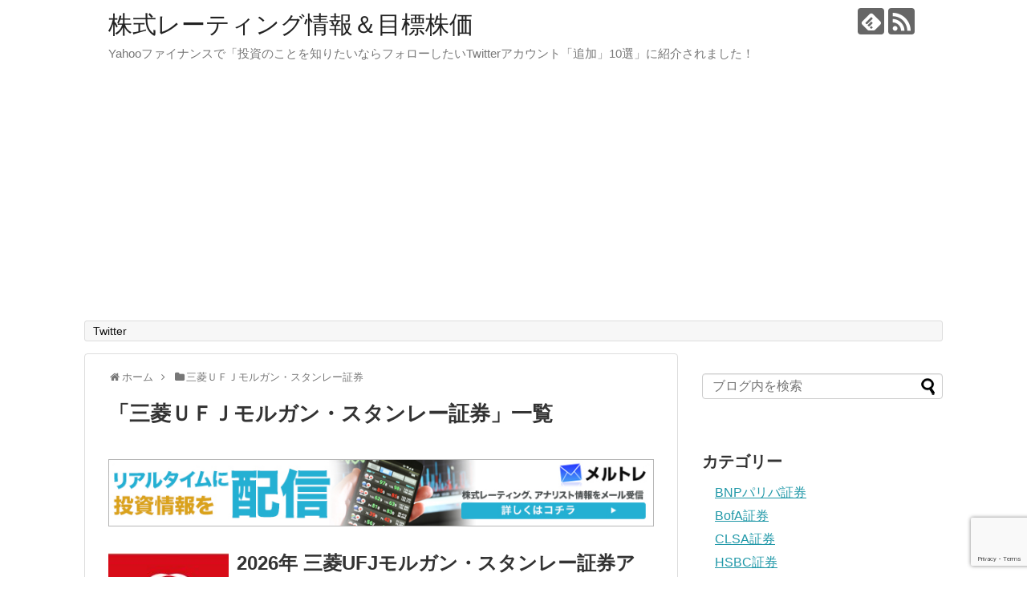

--- FILE ---
content_type: text/html; charset=UTF-8
request_url: https://jpxnikkei400.net/category/mitsubishi-ufj-morgan-stanley
body_size: 17901
content:
<!DOCTYPE html>
<html lang="ja">
<head>
<meta charset="UTF-8">
  <meta name="viewport" content="width=1280, maximum-scale=1, user-scalable=yes">
<link rel="alternate" type="application/rss+xml" title="株式レーティング情報＆目標株価 RSS Feed" href="https://jpxnikkei400.net/feed" />
<link rel="pingback" href="https://jpxnikkei400.net/xmlrpc.php" />
<meta name="description" content="「三菱ＵＦＪモルガン・スタンレー証券」の記事一覧です。" />
<meta name="keywords" content="三菱ＵＦＪモルガン・スタンレー証券" />
<!-- OGP -->
<meta property="og:type" content="website">
<meta property="og:description" content="「三菱ＵＦＪモルガン・スタンレー証券」の記事一覧です。">
<meta property="og:title" content="  三菱ＵＦＪモルガン・スタンレー証券 | 株式レーティング情報＆目標株価">
<meta property="og:url" content="https://jpxnikkei400.net/category/mitsubishi-ufj-morgan-stanley">
<meta property="og:site_name" content="株式レーティング情報＆目標株価">
<meta property="og:locale" content="ja_JP">
<!-- /OGP -->
<!-- Twitter Card -->
<meta name="twitter:card" content="summary">
<meta name="twitter:description" content="「三菱ＵＦＪモルガン・スタンレー証券」の記事一覧です。">
<meta name="twitter:title" content="  三菱ＵＦＪモルガン・スタンレー証券 | 株式レーティング情報＆目標株価">
<meta name="twitter:url" content="https://jpxnikkei400.net/category/mitsubishi-ufj-morgan-stanley">
<meta name="twitter:domain" content="jpxnikkei400.net">
<!-- /Twitter Card -->

<title>三菱ＵＦＪモルガン・スタンレー証券  |  株式レーティング情報＆目標株価</title>
<meta name='robots' content='max-image-preview:large' />
<link rel='dns-prefetch' href='//code.typesquare.com' />
<link rel='dns-prefetch' href='//cdn.jsdelivr.net' />
<link rel='dns-prefetch' href='//www.googletagmanager.com' />
<link rel='dns-prefetch' href='//pagead2.googlesyndication.com' />
<link rel="alternate" type="application/rss+xml" title="株式レーティング情報＆目標株価 &raquo; フィード" href="https://jpxnikkei400.net/feed" />
<link rel="alternate" type="application/rss+xml" title="株式レーティング情報＆目標株価 &raquo; コメントフィード" href="https://jpxnikkei400.net/comments/feed" />
<script type="text/javascript" id="wpp-js" src="https://jpxnikkei400.net/wp-content/plugins/wordpress-popular-posts/assets/js/wpp.min.js?ver=7.3.6" data-sampling="0" data-sampling-rate="100" data-api-url="https://jpxnikkei400.net/wp-json/wordpress-popular-posts" data-post-id="0" data-token="e01568dafb" data-lang="0" data-debug="0"></script>
<link rel="alternate" type="application/rss+xml" title="株式レーティング情報＆目標株価 &raquo; 三菱ＵＦＪモルガン・スタンレー証券 カテゴリーのフィード" href="https://jpxnikkei400.net/category/mitsubishi-ufj-morgan-stanley/feed" />
<style id='wp-img-auto-sizes-contain-inline-css' type='text/css'>
img:is([sizes=auto i],[sizes^="auto," i]){contain-intrinsic-size:3000px 1500px}
/*# sourceURL=wp-img-auto-sizes-contain-inline-css */
</style>
<link rel='stylesheet' id='simplicity-style-css' href='https://jpxnikkei400.net/wp-content/themes/simplicity2/style.css?ver=6.9&#038;fver=20211207074422' type='text/css' media='all' />
<link rel='stylesheet' id='responsive-style-css' href='https://jpxnikkei400.net/wp-content/themes/simplicity2/css/responsive-pc.css?ver=6.9&#038;fver=20211207074425' type='text/css' media='all' />
<link rel='stylesheet' id='font-awesome-style-css' href='https://jpxnikkei400.net/wp-content/themes/simplicity2/webfonts/css/font-awesome.min.css?ver=6.9&#038;fver=20211207074428' type='text/css' media='all' />
<link rel='stylesheet' id='icomoon-style-css' href='https://jpxnikkei400.net/wp-content/themes/simplicity2/webfonts/icomoon/style.css?ver=6.9&#038;fver=20211207074428' type='text/css' media='all' />
<link rel='stylesheet' id='extension-style-css' href='https://jpxnikkei400.net/wp-content/themes/simplicity2/css/extension.css?ver=6.9&#038;fver=20211207074425' type='text/css' media='all' />
<style id='extension-style-inline-css' type='text/css'>
 .blog-card-thumbnail-right .blog-card-thumbnail{float:right}.blog-card-thumbnail-right .blog-card-content{margin-left:0;margin-right:110px}.blog-card-thumbnail-right img.blog-card-thumb-image{margin-left:10px;margin-right:0}#sidebar .blog-card-thumbnail-right .blog-card-content{margin-left:0;margin-right:90px}@media screen and (max-width:560px){.blog-card-thumbnail-right .blog-card-content{margin-right:90px}.blog-card-thumbnail-right .blog-card-title{margin-left:0}.blog-card-thumbnail-right img.blog-card-thumb-image{margin-left:5px;margin-right:0}}@media screen and (max-width:639px){.article br{display:block}}
/*# sourceURL=extension-style-inline-css */
</style>
<link rel='stylesheet' id='child-style-css' href='https://jpxnikkei400.net/wp-content/themes/simplicity2-child/style.css?ver=6.9&#038;fver=20211207074422' type='text/css' media='all' />
<link rel='stylesheet' id='print-style-css' href='https://jpxnikkei400.net/wp-content/themes/simplicity2/css/print.css?ver=6.9&#038;fver=20211207074425' type='text/css' media='print' />
<style id='wp-emoji-styles-inline-css' type='text/css'>

	img.wp-smiley, img.emoji {
		display: inline !important;
		border: none !important;
		box-shadow: none !important;
		height: 1em !important;
		width: 1em !important;
		margin: 0 0.07em !important;
		vertical-align: -0.1em !important;
		background: none !important;
		padding: 0 !important;
	}
/*# sourceURL=wp-emoji-styles-inline-css */
</style>
<style id='wp-block-library-inline-css' type='text/css'>
:root{--wp-block-synced-color:#7a00df;--wp-block-synced-color--rgb:122,0,223;--wp-bound-block-color:var(--wp-block-synced-color);--wp-editor-canvas-background:#ddd;--wp-admin-theme-color:#007cba;--wp-admin-theme-color--rgb:0,124,186;--wp-admin-theme-color-darker-10:#006ba1;--wp-admin-theme-color-darker-10--rgb:0,107,160.5;--wp-admin-theme-color-darker-20:#005a87;--wp-admin-theme-color-darker-20--rgb:0,90,135;--wp-admin-border-width-focus:2px}@media (min-resolution:192dpi){:root{--wp-admin-border-width-focus:1.5px}}.wp-element-button{cursor:pointer}:root .has-very-light-gray-background-color{background-color:#eee}:root .has-very-dark-gray-background-color{background-color:#313131}:root .has-very-light-gray-color{color:#eee}:root .has-very-dark-gray-color{color:#313131}:root .has-vivid-green-cyan-to-vivid-cyan-blue-gradient-background{background:linear-gradient(135deg,#00d084,#0693e3)}:root .has-purple-crush-gradient-background{background:linear-gradient(135deg,#34e2e4,#4721fb 50%,#ab1dfe)}:root .has-hazy-dawn-gradient-background{background:linear-gradient(135deg,#faaca8,#dad0ec)}:root .has-subdued-olive-gradient-background{background:linear-gradient(135deg,#fafae1,#67a671)}:root .has-atomic-cream-gradient-background{background:linear-gradient(135deg,#fdd79a,#004a59)}:root .has-nightshade-gradient-background{background:linear-gradient(135deg,#330968,#31cdcf)}:root .has-midnight-gradient-background{background:linear-gradient(135deg,#020381,#2874fc)}:root{--wp--preset--font-size--normal:16px;--wp--preset--font-size--huge:42px}.has-regular-font-size{font-size:1em}.has-larger-font-size{font-size:2.625em}.has-normal-font-size{font-size:var(--wp--preset--font-size--normal)}.has-huge-font-size{font-size:var(--wp--preset--font-size--huge)}.has-text-align-center{text-align:center}.has-text-align-left{text-align:left}.has-text-align-right{text-align:right}.has-fit-text{white-space:nowrap!important}#end-resizable-editor-section{display:none}.aligncenter{clear:both}.items-justified-left{justify-content:flex-start}.items-justified-center{justify-content:center}.items-justified-right{justify-content:flex-end}.items-justified-space-between{justify-content:space-between}.screen-reader-text{border:0;clip-path:inset(50%);height:1px;margin:-1px;overflow:hidden;padding:0;position:absolute;width:1px;word-wrap:normal!important}.screen-reader-text:focus{background-color:#ddd;clip-path:none;color:#444;display:block;font-size:1em;height:auto;left:5px;line-height:normal;padding:15px 23px 14px;text-decoration:none;top:5px;width:auto;z-index:100000}html :where(.has-border-color){border-style:solid}html :where([style*=border-top-color]){border-top-style:solid}html :where([style*=border-right-color]){border-right-style:solid}html :where([style*=border-bottom-color]){border-bottom-style:solid}html :where([style*=border-left-color]){border-left-style:solid}html :where([style*=border-width]){border-style:solid}html :where([style*=border-top-width]){border-top-style:solid}html :where([style*=border-right-width]){border-right-style:solid}html :where([style*=border-bottom-width]){border-bottom-style:solid}html :where([style*=border-left-width]){border-left-style:solid}html :where(img[class*=wp-image-]){height:auto;max-width:100%}:where(figure){margin:0 0 1em}html :where(.is-position-sticky){--wp-admin--admin-bar--position-offset:var(--wp-admin--admin-bar--height,0px)}@media screen and (max-width:600px){html :where(.is-position-sticky){--wp-admin--admin-bar--position-offset:0px}}

/*# sourceURL=wp-block-library-inline-css */
</style><style id='wp-block-image-inline-css' type='text/css'>
.wp-block-image>a,.wp-block-image>figure>a{display:inline-block}.wp-block-image img{box-sizing:border-box;height:auto;max-width:100%;vertical-align:bottom}@media not (prefers-reduced-motion){.wp-block-image img.hide{visibility:hidden}.wp-block-image img.show{animation:show-content-image .4s}}.wp-block-image[style*=border-radius] img,.wp-block-image[style*=border-radius]>a{border-radius:inherit}.wp-block-image.has-custom-border img{box-sizing:border-box}.wp-block-image.aligncenter{text-align:center}.wp-block-image.alignfull>a,.wp-block-image.alignwide>a{width:100%}.wp-block-image.alignfull img,.wp-block-image.alignwide img{height:auto;width:100%}.wp-block-image .aligncenter,.wp-block-image .alignleft,.wp-block-image .alignright,.wp-block-image.aligncenter,.wp-block-image.alignleft,.wp-block-image.alignright{display:table}.wp-block-image .aligncenter>figcaption,.wp-block-image .alignleft>figcaption,.wp-block-image .alignright>figcaption,.wp-block-image.aligncenter>figcaption,.wp-block-image.alignleft>figcaption,.wp-block-image.alignright>figcaption{caption-side:bottom;display:table-caption}.wp-block-image .alignleft{float:left;margin:.5em 1em .5em 0}.wp-block-image .alignright{float:right;margin:.5em 0 .5em 1em}.wp-block-image .aligncenter{margin-left:auto;margin-right:auto}.wp-block-image :where(figcaption){margin-bottom:1em;margin-top:.5em}.wp-block-image.is-style-circle-mask img{border-radius:9999px}@supports ((-webkit-mask-image:none) or (mask-image:none)) or (-webkit-mask-image:none){.wp-block-image.is-style-circle-mask img{border-radius:0;-webkit-mask-image:url('data:image/svg+xml;utf8,<svg viewBox="0 0 100 100" xmlns="http://www.w3.org/2000/svg"><circle cx="50" cy="50" r="50"/></svg>');mask-image:url('data:image/svg+xml;utf8,<svg viewBox="0 0 100 100" xmlns="http://www.w3.org/2000/svg"><circle cx="50" cy="50" r="50"/></svg>');mask-mode:alpha;-webkit-mask-position:center;mask-position:center;-webkit-mask-repeat:no-repeat;mask-repeat:no-repeat;-webkit-mask-size:contain;mask-size:contain}}:root :where(.wp-block-image.is-style-rounded img,.wp-block-image .is-style-rounded img){border-radius:9999px}.wp-block-image figure{margin:0}.wp-lightbox-container{display:flex;flex-direction:column;position:relative}.wp-lightbox-container img{cursor:zoom-in}.wp-lightbox-container img:hover+button{opacity:1}.wp-lightbox-container button{align-items:center;backdrop-filter:blur(16px) saturate(180%);background-color:#5a5a5a40;border:none;border-radius:4px;cursor:zoom-in;display:flex;height:20px;justify-content:center;opacity:0;padding:0;position:absolute;right:16px;text-align:center;top:16px;width:20px;z-index:100}@media not (prefers-reduced-motion){.wp-lightbox-container button{transition:opacity .2s ease}}.wp-lightbox-container button:focus-visible{outline:3px auto #5a5a5a40;outline:3px auto -webkit-focus-ring-color;outline-offset:3px}.wp-lightbox-container button:hover{cursor:pointer;opacity:1}.wp-lightbox-container button:focus{opacity:1}.wp-lightbox-container button:focus,.wp-lightbox-container button:hover,.wp-lightbox-container button:not(:hover):not(:active):not(.has-background){background-color:#5a5a5a40;border:none}.wp-lightbox-overlay{box-sizing:border-box;cursor:zoom-out;height:100vh;left:0;overflow:hidden;position:fixed;top:0;visibility:hidden;width:100%;z-index:100000}.wp-lightbox-overlay .close-button{align-items:center;cursor:pointer;display:flex;justify-content:center;min-height:40px;min-width:40px;padding:0;position:absolute;right:calc(env(safe-area-inset-right) + 16px);top:calc(env(safe-area-inset-top) + 16px);z-index:5000000}.wp-lightbox-overlay .close-button:focus,.wp-lightbox-overlay .close-button:hover,.wp-lightbox-overlay .close-button:not(:hover):not(:active):not(.has-background){background:none;border:none}.wp-lightbox-overlay .lightbox-image-container{height:var(--wp--lightbox-container-height);left:50%;overflow:hidden;position:absolute;top:50%;transform:translate(-50%,-50%);transform-origin:top left;width:var(--wp--lightbox-container-width);z-index:9999999999}.wp-lightbox-overlay .wp-block-image{align-items:center;box-sizing:border-box;display:flex;height:100%;justify-content:center;margin:0;position:relative;transform-origin:0 0;width:100%;z-index:3000000}.wp-lightbox-overlay .wp-block-image img{height:var(--wp--lightbox-image-height);min-height:var(--wp--lightbox-image-height);min-width:var(--wp--lightbox-image-width);width:var(--wp--lightbox-image-width)}.wp-lightbox-overlay .wp-block-image figcaption{display:none}.wp-lightbox-overlay button{background:none;border:none}.wp-lightbox-overlay .scrim{background-color:#fff;height:100%;opacity:.9;position:absolute;width:100%;z-index:2000000}.wp-lightbox-overlay.active{visibility:visible}@media not (prefers-reduced-motion){.wp-lightbox-overlay.active{animation:turn-on-visibility .25s both}.wp-lightbox-overlay.active img{animation:turn-on-visibility .35s both}.wp-lightbox-overlay.show-closing-animation:not(.active){animation:turn-off-visibility .35s both}.wp-lightbox-overlay.show-closing-animation:not(.active) img{animation:turn-off-visibility .25s both}.wp-lightbox-overlay.zoom.active{animation:none;opacity:1;visibility:visible}.wp-lightbox-overlay.zoom.active .lightbox-image-container{animation:lightbox-zoom-in .4s}.wp-lightbox-overlay.zoom.active .lightbox-image-container img{animation:none}.wp-lightbox-overlay.zoom.active .scrim{animation:turn-on-visibility .4s forwards}.wp-lightbox-overlay.zoom.show-closing-animation:not(.active){animation:none}.wp-lightbox-overlay.zoom.show-closing-animation:not(.active) .lightbox-image-container{animation:lightbox-zoom-out .4s}.wp-lightbox-overlay.zoom.show-closing-animation:not(.active) .lightbox-image-container img{animation:none}.wp-lightbox-overlay.zoom.show-closing-animation:not(.active) .scrim{animation:turn-off-visibility .4s forwards}}@keyframes show-content-image{0%{visibility:hidden}99%{visibility:hidden}to{visibility:visible}}@keyframes turn-on-visibility{0%{opacity:0}to{opacity:1}}@keyframes turn-off-visibility{0%{opacity:1;visibility:visible}99%{opacity:0;visibility:visible}to{opacity:0;visibility:hidden}}@keyframes lightbox-zoom-in{0%{transform:translate(calc((-100vw + var(--wp--lightbox-scrollbar-width))/2 + var(--wp--lightbox-initial-left-position)),calc(-50vh + var(--wp--lightbox-initial-top-position))) scale(var(--wp--lightbox-scale))}to{transform:translate(-50%,-50%) scale(1)}}@keyframes lightbox-zoom-out{0%{transform:translate(-50%,-50%) scale(1);visibility:visible}99%{visibility:visible}to{transform:translate(calc((-100vw + var(--wp--lightbox-scrollbar-width))/2 + var(--wp--lightbox-initial-left-position)),calc(-50vh + var(--wp--lightbox-initial-top-position))) scale(var(--wp--lightbox-scale));visibility:hidden}}
/*# sourceURL=https://jpxnikkei400.net/wp-includes/blocks/image/style.min.css */
</style>
<style id='global-styles-inline-css' type='text/css'>
:root{--wp--preset--aspect-ratio--square: 1;--wp--preset--aspect-ratio--4-3: 4/3;--wp--preset--aspect-ratio--3-4: 3/4;--wp--preset--aspect-ratio--3-2: 3/2;--wp--preset--aspect-ratio--2-3: 2/3;--wp--preset--aspect-ratio--16-9: 16/9;--wp--preset--aspect-ratio--9-16: 9/16;--wp--preset--color--black: #000000;--wp--preset--color--cyan-bluish-gray: #abb8c3;--wp--preset--color--white: #ffffff;--wp--preset--color--pale-pink: #f78da7;--wp--preset--color--vivid-red: #cf2e2e;--wp--preset--color--luminous-vivid-orange: #ff6900;--wp--preset--color--luminous-vivid-amber: #fcb900;--wp--preset--color--light-green-cyan: #7bdcb5;--wp--preset--color--vivid-green-cyan: #00d084;--wp--preset--color--pale-cyan-blue: #8ed1fc;--wp--preset--color--vivid-cyan-blue: #0693e3;--wp--preset--color--vivid-purple: #9b51e0;--wp--preset--gradient--vivid-cyan-blue-to-vivid-purple: linear-gradient(135deg,rgb(6,147,227) 0%,rgb(155,81,224) 100%);--wp--preset--gradient--light-green-cyan-to-vivid-green-cyan: linear-gradient(135deg,rgb(122,220,180) 0%,rgb(0,208,130) 100%);--wp--preset--gradient--luminous-vivid-amber-to-luminous-vivid-orange: linear-gradient(135deg,rgb(252,185,0) 0%,rgb(255,105,0) 100%);--wp--preset--gradient--luminous-vivid-orange-to-vivid-red: linear-gradient(135deg,rgb(255,105,0) 0%,rgb(207,46,46) 100%);--wp--preset--gradient--very-light-gray-to-cyan-bluish-gray: linear-gradient(135deg,rgb(238,238,238) 0%,rgb(169,184,195) 100%);--wp--preset--gradient--cool-to-warm-spectrum: linear-gradient(135deg,rgb(74,234,220) 0%,rgb(151,120,209) 20%,rgb(207,42,186) 40%,rgb(238,44,130) 60%,rgb(251,105,98) 80%,rgb(254,248,76) 100%);--wp--preset--gradient--blush-light-purple: linear-gradient(135deg,rgb(255,206,236) 0%,rgb(152,150,240) 100%);--wp--preset--gradient--blush-bordeaux: linear-gradient(135deg,rgb(254,205,165) 0%,rgb(254,45,45) 50%,rgb(107,0,62) 100%);--wp--preset--gradient--luminous-dusk: linear-gradient(135deg,rgb(255,203,112) 0%,rgb(199,81,192) 50%,rgb(65,88,208) 100%);--wp--preset--gradient--pale-ocean: linear-gradient(135deg,rgb(255,245,203) 0%,rgb(182,227,212) 50%,rgb(51,167,181) 100%);--wp--preset--gradient--electric-grass: linear-gradient(135deg,rgb(202,248,128) 0%,rgb(113,206,126) 100%);--wp--preset--gradient--midnight: linear-gradient(135deg,rgb(2,3,129) 0%,rgb(40,116,252) 100%);--wp--preset--font-size--small: 13px;--wp--preset--font-size--medium: 20px;--wp--preset--font-size--large: 36px;--wp--preset--font-size--x-large: 42px;--wp--preset--spacing--20: 0.44rem;--wp--preset--spacing--30: 0.67rem;--wp--preset--spacing--40: 1rem;--wp--preset--spacing--50: 1.5rem;--wp--preset--spacing--60: 2.25rem;--wp--preset--spacing--70: 3.38rem;--wp--preset--spacing--80: 5.06rem;--wp--preset--shadow--natural: 6px 6px 9px rgba(0, 0, 0, 0.2);--wp--preset--shadow--deep: 12px 12px 50px rgba(0, 0, 0, 0.4);--wp--preset--shadow--sharp: 6px 6px 0px rgba(0, 0, 0, 0.2);--wp--preset--shadow--outlined: 6px 6px 0px -3px rgb(255, 255, 255), 6px 6px rgb(0, 0, 0);--wp--preset--shadow--crisp: 6px 6px 0px rgb(0, 0, 0);}:where(.is-layout-flex){gap: 0.5em;}:where(.is-layout-grid){gap: 0.5em;}body .is-layout-flex{display: flex;}.is-layout-flex{flex-wrap: wrap;align-items: center;}.is-layout-flex > :is(*, div){margin: 0;}body .is-layout-grid{display: grid;}.is-layout-grid > :is(*, div){margin: 0;}:where(.wp-block-columns.is-layout-flex){gap: 2em;}:where(.wp-block-columns.is-layout-grid){gap: 2em;}:where(.wp-block-post-template.is-layout-flex){gap: 1.25em;}:where(.wp-block-post-template.is-layout-grid){gap: 1.25em;}.has-black-color{color: var(--wp--preset--color--black) !important;}.has-cyan-bluish-gray-color{color: var(--wp--preset--color--cyan-bluish-gray) !important;}.has-white-color{color: var(--wp--preset--color--white) !important;}.has-pale-pink-color{color: var(--wp--preset--color--pale-pink) !important;}.has-vivid-red-color{color: var(--wp--preset--color--vivid-red) !important;}.has-luminous-vivid-orange-color{color: var(--wp--preset--color--luminous-vivid-orange) !important;}.has-luminous-vivid-amber-color{color: var(--wp--preset--color--luminous-vivid-amber) !important;}.has-light-green-cyan-color{color: var(--wp--preset--color--light-green-cyan) !important;}.has-vivid-green-cyan-color{color: var(--wp--preset--color--vivid-green-cyan) !important;}.has-pale-cyan-blue-color{color: var(--wp--preset--color--pale-cyan-blue) !important;}.has-vivid-cyan-blue-color{color: var(--wp--preset--color--vivid-cyan-blue) !important;}.has-vivid-purple-color{color: var(--wp--preset--color--vivid-purple) !important;}.has-black-background-color{background-color: var(--wp--preset--color--black) !important;}.has-cyan-bluish-gray-background-color{background-color: var(--wp--preset--color--cyan-bluish-gray) !important;}.has-white-background-color{background-color: var(--wp--preset--color--white) !important;}.has-pale-pink-background-color{background-color: var(--wp--preset--color--pale-pink) !important;}.has-vivid-red-background-color{background-color: var(--wp--preset--color--vivid-red) !important;}.has-luminous-vivid-orange-background-color{background-color: var(--wp--preset--color--luminous-vivid-orange) !important;}.has-luminous-vivid-amber-background-color{background-color: var(--wp--preset--color--luminous-vivid-amber) !important;}.has-light-green-cyan-background-color{background-color: var(--wp--preset--color--light-green-cyan) !important;}.has-vivid-green-cyan-background-color{background-color: var(--wp--preset--color--vivid-green-cyan) !important;}.has-pale-cyan-blue-background-color{background-color: var(--wp--preset--color--pale-cyan-blue) !important;}.has-vivid-cyan-blue-background-color{background-color: var(--wp--preset--color--vivid-cyan-blue) !important;}.has-vivid-purple-background-color{background-color: var(--wp--preset--color--vivid-purple) !important;}.has-black-border-color{border-color: var(--wp--preset--color--black) !important;}.has-cyan-bluish-gray-border-color{border-color: var(--wp--preset--color--cyan-bluish-gray) !important;}.has-white-border-color{border-color: var(--wp--preset--color--white) !important;}.has-pale-pink-border-color{border-color: var(--wp--preset--color--pale-pink) !important;}.has-vivid-red-border-color{border-color: var(--wp--preset--color--vivid-red) !important;}.has-luminous-vivid-orange-border-color{border-color: var(--wp--preset--color--luminous-vivid-orange) !important;}.has-luminous-vivid-amber-border-color{border-color: var(--wp--preset--color--luminous-vivid-amber) !important;}.has-light-green-cyan-border-color{border-color: var(--wp--preset--color--light-green-cyan) !important;}.has-vivid-green-cyan-border-color{border-color: var(--wp--preset--color--vivid-green-cyan) !important;}.has-pale-cyan-blue-border-color{border-color: var(--wp--preset--color--pale-cyan-blue) !important;}.has-vivid-cyan-blue-border-color{border-color: var(--wp--preset--color--vivid-cyan-blue) !important;}.has-vivid-purple-border-color{border-color: var(--wp--preset--color--vivid-purple) !important;}.has-vivid-cyan-blue-to-vivid-purple-gradient-background{background: var(--wp--preset--gradient--vivid-cyan-blue-to-vivid-purple) !important;}.has-light-green-cyan-to-vivid-green-cyan-gradient-background{background: var(--wp--preset--gradient--light-green-cyan-to-vivid-green-cyan) !important;}.has-luminous-vivid-amber-to-luminous-vivid-orange-gradient-background{background: var(--wp--preset--gradient--luminous-vivid-amber-to-luminous-vivid-orange) !important;}.has-luminous-vivid-orange-to-vivid-red-gradient-background{background: var(--wp--preset--gradient--luminous-vivid-orange-to-vivid-red) !important;}.has-very-light-gray-to-cyan-bluish-gray-gradient-background{background: var(--wp--preset--gradient--very-light-gray-to-cyan-bluish-gray) !important;}.has-cool-to-warm-spectrum-gradient-background{background: var(--wp--preset--gradient--cool-to-warm-spectrum) !important;}.has-blush-light-purple-gradient-background{background: var(--wp--preset--gradient--blush-light-purple) !important;}.has-blush-bordeaux-gradient-background{background: var(--wp--preset--gradient--blush-bordeaux) !important;}.has-luminous-dusk-gradient-background{background: var(--wp--preset--gradient--luminous-dusk) !important;}.has-pale-ocean-gradient-background{background: var(--wp--preset--gradient--pale-ocean) !important;}.has-electric-grass-gradient-background{background: var(--wp--preset--gradient--electric-grass) !important;}.has-midnight-gradient-background{background: var(--wp--preset--gradient--midnight) !important;}.has-small-font-size{font-size: var(--wp--preset--font-size--small) !important;}.has-medium-font-size{font-size: var(--wp--preset--font-size--medium) !important;}.has-large-font-size{font-size: var(--wp--preset--font-size--large) !important;}.has-x-large-font-size{font-size: var(--wp--preset--font-size--x-large) !important;}
/*# sourceURL=global-styles-inline-css */
</style>

<style id='classic-theme-styles-inline-css' type='text/css'>
/*! This file is auto-generated */
.wp-block-button__link{color:#fff;background-color:#32373c;border-radius:9999px;box-shadow:none;text-decoration:none;padding:calc(.667em + 2px) calc(1.333em + 2px);font-size:1.125em}.wp-block-file__button{background:#32373c;color:#fff;text-decoration:none}
/*# sourceURL=/wp-includes/css/classic-themes.min.css */
</style>
<link rel='stylesheet' id='contact-form-7-css' href='https://jpxnikkei400.net/wp-content/plugins/contact-form-7/includes/css/styles.css?ver=6.1.4&#038;fver=20251130124434' type='text/css' media='all' />
<link rel='stylesheet' id='wordpress-popular-posts-css-css' href='https://jpxnikkei400.net/wp-content/plugins/wordpress-popular-posts/assets/css/wpp.css?ver=7.3.6&#038;fver=20251026025011' type='text/css' media='all' />
<script type="text/javascript" src="https://jpxnikkei400.net/wp-includes/js/jquery/jquery.min.js?ver=3.7.1" id="jquery-core-js"></script>
<script type="text/javascript" src="https://jpxnikkei400.net/wp-includes/js/jquery/jquery-migrate.min.js?ver=3.4.1" id="jquery-migrate-js"></script>
<script type="text/javascript" src="//code.typesquare.com/static/5b0e3c4aee6847bda5a036abac1e024a/ts307f.js?fadein=0&amp;ver=2.0.4" id="typesquare_std-js"></script>

<!-- Site Kit によって追加された Google タグ（gtag.js）スニペット -->
<!-- Google アナリティクス スニペット (Site Kit が追加) -->
<script type="text/javascript" src="https://www.googletagmanager.com/gtag/js?id=GT-KDQ59V88" id="google_gtagjs-js" async></script>
<script type="text/javascript" id="google_gtagjs-js-after">
/* <![CDATA[ */
window.dataLayer = window.dataLayer || [];function gtag(){dataLayer.push(arguments);}
gtag("set","linker",{"domains":["jpxnikkei400.net"]});
gtag("js", new Date());
gtag("set", "developer_id.dZTNiMT", true);
gtag("config", "GT-KDQ59V88");
//# sourceURL=google_gtagjs-js-after
/* ]]> */
</script>
<meta name="generator" content="Site Kit by Google 1.170.0" />            <style id="wpp-loading-animation-styles">@-webkit-keyframes bgslide{from{background-position-x:0}to{background-position-x:-200%}}@keyframes bgslide{from{background-position-x:0}to{background-position-x:-200%}}.wpp-widget-block-placeholder,.wpp-shortcode-placeholder{margin:0 auto;width:60px;height:3px;background:#dd3737;background:linear-gradient(90deg,#dd3737 0%,#571313 10%,#dd3737 100%);background-size:200% auto;border-radius:3px;-webkit-animation:bgslide 1s infinite linear;animation:bgslide 1s infinite linear}</style>
            <link rel="next" href="https://jpxnikkei400.net/category/mitsubishi-ufj-morgan-stanley/page/2" />

<!-- Site Kit が追加した Google AdSense メタタグ -->
<meta name="google-adsense-platform-account" content="ca-host-pub-2644536267352236">
<meta name="google-adsense-platform-domain" content="sitekit.withgoogle.com">
<!-- Site Kit が追加した End Google AdSense メタタグ -->
<style type="text/css">.recentcomments a{display:inline !important;padding:0 !important;margin:0 !important;}</style>
<!-- Google AdSense スニペット (Site Kit が追加) -->
<script type="text/javascript" async="async" src="https://pagead2.googlesyndication.com/pagead/js/adsbygoogle.js?client=ca-pub-4101733033994074&amp;host=ca-host-pub-2644536267352236" crossorigin="anonymous"></script>

<!-- (ここまで) Google AdSense スニペット (Site Kit が追加) -->
<link rel="icon" href="https://jpxnikkei400.net/wp-content/uploads/2016/10/cropped-favicon_60-32x32.gif" sizes="32x32" />
<link rel="icon" href="https://jpxnikkei400.net/wp-content/uploads/2016/10/cropped-favicon_60-192x192.gif" sizes="192x192" />
<link rel="apple-touch-icon" href="https://jpxnikkei400.net/wp-content/uploads/2016/10/cropped-favicon_60-180x180.gif" />
<meta name="msapplication-TileImage" content="https://jpxnikkei400.net/wp-content/uploads/2016/10/cropped-favicon_60-270x270.gif" />
</head>
  <body class="archive category category-mitsubishi-ufj-morgan-stanley category-12 wp-theme-simplicity2 wp-child-theme-simplicity2-child" itemscope itemtype="https://schema.org/WebPage">
    <div id="container">

      <!-- header -->
      <header itemscope itemtype="https://schema.org/WPHeader">
        <div id="header" class="clearfix">
          <div id="header-in">

                        <div id="h-top">
              <!-- モバイルメニュー表示用のボタン -->
<div id="mobile-menu">
  <a id="mobile-menu-toggle" href="#"><span class="fa fa-bars fa-2x"></span></a>
</div>

              <div class="alignleft top-title-catchphrase">
                <!-- サイトのタイトル -->
<p id="site-title" itemscope itemtype="https://schema.org/Organization">
  <a href="https://jpxnikkei400.net/">株式レーティング情報＆目標株価</a></p>
<!-- サイトの概要 -->
<p id="site-description">
  Yahooファイナンスで「投資のことを知りたいならフォローしたいTwitterアカウント「追加」10選」に紹介されました！</p>
              </div>

              <div class="alignright top-sns-follows">
                                <!-- SNSページ -->
<div class="sns-pages">
<p class="sns-follow-msg">フォローする</p>
<ul class="snsp">
<li class="feedly-page"><a href="//feedly.com/i/discover/sources/search/feed/https%3A%2F%2Fjpxnikkei400.net" target="blank" title="feedlyで更新情報を購読" rel="nofollow"><span class="icon-feedly-logo"></span></a></li><li class="rss-page"><a href="https://jpxnikkei400.net/feed" target="_blank" title="RSSで更新情報をフォロー" rel="nofollow"><span class="icon-rss-logo"></span></a></li>  </ul>
</div>
                              </div>

            </div><!-- /#h-top -->
          </div><!-- /#header-in -->
        </div><!-- /#header -->
      </header>

      <!-- Navigation -->
<nav itemscope itemtype="https://schema.org/SiteNavigationElement">
  <div id="navi">
      	<div id="navi-in">
      <div class="menu"><ul>
<li class="page_item page-item-828"><a href="https://jpxnikkei400.net/twitter-kabu9984">Twitter</a></li>
</ul></div>
    </div><!-- /#navi-in -->
  </div><!-- /#navi -->
</nav>
<!-- /Navigation -->
      <!-- 本体部分 -->
      <div id="body">
        <div id="body-in" class="cf">

          
          <!-- main -->
          <main itemscope itemprop="mainContentOfPage">
            <div id="main" itemscope itemtype="https://schema.org/Blog">
<div id="breadcrumb" class="breadcrumb breadcrumb-categor" itemscope itemtype="https://schema.org/BreadcrumbList"><div class="breadcrumb-home" itemscope itemtype="https://schema.org/ListItem" itemprop="itemListElement"><span class="fa fa-home fa-fw" aria-hidden="true"></span><a href="https://jpxnikkei400.net" itemprop="item"><span itemprop="name">ホーム</span></a><meta itemprop="position" content="1" /><span class="sp"><span class="fa fa-angle-right" aria-hidden="true"></span></span></div><div class="breadcrumb-item" itemscope itemtype="https://schema.org/ListItem" itemprop="itemListElement"><span class="fa fa-folder fa-fw" aria-hidden="true"></span><a href="https://jpxnikkei400.net/category/mitsubishi-ufj-morgan-stanley" itemprop="item"><span itemprop="name">三菱ＵＦＪモルガン・スタンレー証券</span></a><meta itemprop="position" content="2" /></div></div><!-- /#breadcrumb -->
  <h1 id="archive-title"><span class="archive-title-pb">「</span><span class="archive-title-text">三菱ＵＦＪモルガン・スタンレー証券</span><span class="archive-title-pa">」</span><span class="archive-title-list-text">一覧</span></h1>



<div id="widget-index-top" class="widgets"><aside id="block-3" class="widget-index-top widget_block widget_media_image">
<figure class="wp-block-image size-full"><a href="https://merutore.com/brexit-report/"><img fetchpriority="high" decoding="async" width="728" height="90" src="https://jpxnikkei400.net/wp-content/uploads/2016/10/728-0.jpg" alt="アナリストレポートレーティング" class="wp-image-1053" srcset="https://jpxnikkei400.net/wp-content/uploads/2016/10/728-0.jpg 728w, https://jpxnikkei400.net/wp-content/uploads/2016/10/728-0-300x37.jpg 300w, https://jpxnikkei400.net/wp-content/uploads/2016/10/728-0-320x40.jpg 320w" sizes="(max-width: 728px) 100vw, 728px" /></a></figure>
</aside></div>


<div id="list">
<!-- 記事一覧 -->
<article id="post-46763" class="entry cf entry-card post-46763 post type-post status-publish format-standard has-post-thumbnail category-mitsubishi-ufj-morgan-stanley tag-87">
  <figure class="entry-thumb">
                  <a href="https://jpxnikkei400.net/mitsubishi-ufj-morgan-stanley/2026mu" class="entry-image entry-image-link" title="2026年 三菱UFJモルガン・スタンレー証券アナリスト注目銘柄"><img width="150" height="150" src="https://jpxnikkei400.net/wp-content/uploads/2016/10/MUFG-logo-150x150.jpg" class="entry-thumnail wp-post-image" alt="" decoding="async" srcset="https://jpxnikkei400.net/wp-content/uploads/2016/10/MUFG-logo-150x150.jpg 150w, https://jpxnikkei400.net/wp-content/uploads/2016/10/MUFG-logo-100x100.jpg 100w" sizes="(max-width: 150px) 100vw, 150px" /></a>
            </figure><!-- /.entry-thumb -->

  <div class="entry-card-content">
  <header>
    <h2><a href="https://jpxnikkei400.net/mitsubishi-ufj-morgan-stanley/2026mu" class="entry-title entry-title-link" title="2026年 三菱UFJモルガン・スタンレー証券アナリスト注目銘柄">2026年 三菱UFJモルガン・スタンレー証券アナリスト注目銘柄</a></h2>
    <p class="post-meta">
            <span class="post-date"><span class="fa fa-clock-o fa-fw"></span><span class="published">2026/1/14</span></span>
      
      <span class="category"><span class="fa fa-folder fa-fw"></span><a href="https://jpxnikkei400.net/category/mitsubishi-ufj-morgan-stanley" rel="category tag">三菱ＵＦＪモルガン・スタンレー証券</a></span>

      
      
    </p><!-- /.post-meta -->
      </header>
  <p class="entry-snippet">三菱UFJモルガン・スタンレー証券
三菱UFJモルガン・スタンレー証券による2026年日本株見通しでは、東証市場改革などの後押しもあり、中...</p>

    <footer>
    <p class="entry-read"><a href="https://jpxnikkei400.net/mitsubishi-ufj-morgan-stanley/2026mu" class="entry-read-link">記事を読む</a></p>
  </footer>
  
</div><!-- /.entry-card-content -->
</article><article id="post-46649" class="entry cf entry-card post-46649 post type-post status-publish format-standard has-post-thumbnail category-mitsubishi-ufj-morgan-stanley">
  <figure class="entry-thumb">
                  <a href="https://jpxnikkei400.net/mitsubishi-ufj-morgan-stanley/2026prediction" class="entry-image entry-image-link" title="2026年末の日経平均株価予想は61000円-三菱UFJモルガンスタンレー証券"><img width="150" height="150" src="https://jpxnikkei400.net/wp-content/uploads/2016/10/MUFG-logo-150x150.jpg" class="entry-thumnail wp-post-image" alt="" decoding="async" srcset="https://jpxnikkei400.net/wp-content/uploads/2016/10/MUFG-logo-150x150.jpg 150w, https://jpxnikkei400.net/wp-content/uploads/2016/10/MUFG-logo-100x100.jpg 100w" sizes="(max-width: 150px) 100vw, 150px" /></a>
            </figure><!-- /.entry-thumb -->

  <div class="entry-card-content">
  <header>
    <h2><a href="https://jpxnikkei400.net/mitsubishi-ufj-morgan-stanley/2026prediction" class="entry-title entry-title-link" title="2026年末の日経平均株価予想は61000円-三菱UFJモルガンスタンレー証券">2026年末の日経平均株価予想は61000円-三菱UFJモルガンスタンレー証券</a></h2>
    <p class="post-meta">
            <span class="post-date"><span class="fa fa-clock-o fa-fw"></span><span class="published">2026/1/7</span></span>
      
      <span class="category"><span class="fa fa-folder fa-fw"></span><a href="https://jpxnikkei400.net/category/mitsubishi-ufj-morgan-stanley" rel="category tag">三菱ＵＦＪモルガン・スタンレー証券</a></span>

      
      
    </p><!-- /.post-meta -->
      </header>
  <p class="entry-snippet">三菱UFJモルガンスタンレー証券
米国の予算法案成立による財政刺激策、緩和的な金融環境の継続、AI関連投資やそれに伴う生産性向上など、ファ...</p>

    <footer>
    <p class="entry-read"><a href="https://jpxnikkei400.net/mitsubishi-ufj-morgan-stanley/2026prediction" class="entry-read-link">記事を読む</a></p>
  </footer>
  
</div><!-- /.entry-card-content -->
</article><article id="post-43314" class="entry cf entry-card post-43314 post type-post status-publish format-standard has-post-thumbnail category-mitsubishi-ufj-morgan-stanley tag-87">
  <figure class="entry-thumb">
                  <a href="https://jpxnikkei400.net/mitsubishi-ufj-morgan-stanley/ow9" class="entry-image entry-image-link" title="三菱UFJモルガン・スタンレー証券レーティング投資判断強気のオーバーウェイト銘柄"><img width="150" height="150" src="https://jpxnikkei400.net/wp-content/uploads/2016/10/MUFG-logo-150x150.jpg" class="entry-thumnail wp-post-image" alt="" decoding="async" loading="lazy" srcset="https://jpxnikkei400.net/wp-content/uploads/2016/10/MUFG-logo-150x150.jpg 150w, https://jpxnikkei400.net/wp-content/uploads/2016/10/MUFG-logo-100x100.jpg 100w" sizes="auto, (max-width: 150px) 100vw, 150px" /></a>
            </figure><!-- /.entry-thumb -->

  <div class="entry-card-content">
  <header>
    <h2><a href="https://jpxnikkei400.net/mitsubishi-ufj-morgan-stanley/ow9" class="entry-title entry-title-link" title="三菱UFJモルガン・スタンレー証券レーティング投資判断強気のオーバーウェイト銘柄">三菱UFJモルガン・スタンレー証券レーティング投資判断強気のオーバーウェイト銘柄</a></h2>
    <p class="post-meta">
            <span class="post-date"><span class="fa fa-clock-o fa-fw"></span><span class="published">2023/11/29</span></span>
      
      <span class="category"><span class="fa fa-folder fa-fw"></span><a href="https://jpxnikkei400.net/category/mitsubishi-ufj-morgan-stanley" rel="category tag">三菱ＵＦＪモルガン・スタンレー証券</a></span>

      
      
    </p><!-- /.post-meta -->
      </header>
  <p class="entry-snippet">三菱UFJモルガン・スタンレー証券レーティング

 	竹内製作所（6432）　「オーバーウエイト」継続　目標株価6100円→6500円...</p>

    <footer>
    <p class="entry-read"><a href="https://jpxnikkei400.net/mitsubishi-ufj-morgan-stanley/ow9" class="entry-read-link">記事を読む</a></p>
  </footer>
  
</div><!-- /.entry-card-content -->
</article><div id="widget-index-middle" class="widgets"><aside id="text-13" class="widget-index-middle widget_text">			<div class="textwidget"><a href="https://www.tcs-asp.net/alink?AC=C93694&LC=OTB99&SQ=1&isq=209"><img src="https://img.tcs-asp.net/imagesender?ac=C93694&lc=OTB99&isq=209&psq=1" border="0" alt="One Tap BUY"></a>
</div>
		</aside></div><article id="post-43285" class="entry cf entry-card post-43285 post type-post status-publish format-standard has-post-thumbnail category-mitsubishi-ufj-morgan-stanley tag-87">
  <figure class="entry-thumb">
                  <a href="https://jpxnikkei400.net/mitsubishi-ufj-morgan-stanley/buysell-technologies" class="entry-image entry-image-link" title="BuySell Technologies目標株価を大幅に引き下げ6400円→4900円"><img width="150" height="150" src="https://jpxnikkei400.net/wp-content/uploads/2016/10/MUFG-logo-150x150.jpg" class="entry-thumnail wp-post-image" alt="" decoding="async" loading="lazy" srcset="https://jpxnikkei400.net/wp-content/uploads/2016/10/MUFG-logo-150x150.jpg 150w, https://jpxnikkei400.net/wp-content/uploads/2016/10/MUFG-logo-100x100.jpg 100w" sizes="auto, (max-width: 150px) 100vw, 150px" /></a>
            </figure><!-- /.entry-thumb -->

  <div class="entry-card-content">
  <header>
    <h2><a href="https://jpxnikkei400.net/mitsubishi-ufj-morgan-stanley/buysell-technologies" class="entry-title entry-title-link" title="BuySell Technologies目標株価を大幅に引き下げ6400円→4900円">BuySell Technologies目標株価を大幅に引き下げ6400円→4900円</a></h2>
    <p class="post-meta">
            <span class="post-date"><span class="fa fa-clock-o fa-fw"></span><span class="published">2023/11/21</span></span>
      
      <span class="category"><span class="fa fa-folder fa-fw"></span><a href="https://jpxnikkei400.net/category/mitsubishi-ufj-morgan-stanley" rel="category tag">三菱ＵＦＪモルガン・スタンレー証券</a></span>

      
      
    </p><!-- /.post-meta -->
      </header>
  <p class="entry-snippet">三菱UFJモルガン・スタンレー証券レーティング

 	UTグループ(2146)「Buy」継続　目標株価3200円→2800円
 	ロー...</p>

    <footer>
    <p class="entry-read"><a href="https://jpxnikkei400.net/mitsubishi-ufj-morgan-stanley/buysell-technologies" class="entry-read-link">記事を読む</a></p>
  </footer>
  
</div><!-- /.entry-card-content -->
</article><article id="post-43175" class="entry cf entry-card post-43175 post type-post status-publish format-standard has-post-thumbnail category-mitsubishi-ufj-morgan-stanley tag-87">
  <figure class="entry-thumb">
                  <a href="https://jpxnikkei400.net/mitsubishi-ufj-morgan-stanley/post-43175" class="entry-image entry-image-link" title="海運株レーティング日本郵船、川崎汽船、商船三井をUnderweight"><img width="150" height="150" src="https://jpxnikkei400.net/wp-content/uploads/2016/10/MUFG-logo-150x150.jpg" class="entry-thumnail wp-post-image" alt="" decoding="async" loading="lazy" srcset="https://jpxnikkei400.net/wp-content/uploads/2016/10/MUFG-logo-150x150.jpg 150w, https://jpxnikkei400.net/wp-content/uploads/2016/10/MUFG-logo-100x100.jpg 100w" sizes="auto, (max-width: 150px) 100vw, 150px" /></a>
            </figure><!-- /.entry-thumb -->

  <div class="entry-card-content">
  <header>
    <h2><a href="https://jpxnikkei400.net/mitsubishi-ufj-morgan-stanley/post-43175" class="entry-title entry-title-link" title="海運株レーティング日本郵船、川崎汽船、商船三井をUnderweight">海運株レーティング日本郵船、川崎汽船、商船三井をUnderweight</a></h2>
    <p class="post-meta">
            <span class="post-date"><span class="fa fa-clock-o fa-fw"></span><span class="published">2023/10/1</span></span>
      
      <span class="category"><span class="fa fa-folder fa-fw"></span><a href="https://jpxnikkei400.net/category/mitsubishi-ufj-morgan-stanley" rel="category tag">三菱ＵＦＪモルガン・スタンレー証券</a></span>

      
      
    </p><!-- /.post-meta -->
      </header>
  <p class="entry-snippet">三菱UFJモルガン・スタンレー証券レーティング
メック(4971)「BUY」継続　目標株価4700円→4800円
帝人(3401)「ニュ...</p>

    <footer>
    <p class="entry-read"><a href="https://jpxnikkei400.net/mitsubishi-ufj-morgan-stanley/post-43175" class="entry-read-link">記事を読む</a></p>
  </footer>
  
</div><!-- /.entry-card-content -->
</article><article id="post-43132" class="entry cf entry-card post-43132 post type-post status-publish format-standard has-post-thumbnail category-mitsubishi-ufj-morgan-stanley tag-87">
  <figure class="entry-thumb">
                  <a href="https://jpxnikkei400.net/mitsubishi-ufj-morgan-stanley/generalconst-3" class="entry-image entry-image-link" title="大手ゼネコン株式レーティング大成建設、大林組、清水建設、鹿島"><img width="150" height="150" src="https://jpxnikkei400.net/wp-content/uploads/2016/10/MUFG-logo-150x150.jpg" class="entry-thumnail wp-post-image" alt="" decoding="async" loading="lazy" srcset="https://jpxnikkei400.net/wp-content/uploads/2016/10/MUFG-logo-150x150.jpg 150w, https://jpxnikkei400.net/wp-content/uploads/2016/10/MUFG-logo-100x100.jpg 100w" sizes="auto, (max-width: 150px) 100vw, 150px" /></a>
            </figure><!-- /.entry-thumb -->

  <div class="entry-card-content">
  <header>
    <h2><a href="https://jpxnikkei400.net/mitsubishi-ufj-morgan-stanley/generalconst-3" class="entry-title entry-title-link" title="大手ゼネコン株式レーティング大成建設、大林組、清水建設、鹿島">大手ゼネコン株式レーティング大成建設、大林組、清水建設、鹿島</a></h2>
    <p class="post-meta">
            <span class="post-date"><span class="fa fa-clock-o fa-fw"></span><span class="published">2023/9/15</span></span>
      
      <span class="category"><span class="fa fa-folder fa-fw"></span><a href="https://jpxnikkei400.net/category/mitsubishi-ufj-morgan-stanley" rel="category tag">三菱ＵＦＪモルガン・スタンレー証券</a></span>

      
      
    </p><!-- /.post-meta -->
      </header>
  <p class="entry-snippet">三菱UFJモルガン・スタンレー証券レーティング
ウエストＨＤ（1407）　「Buy」継続　目標株価4800円→5000円
大成建設（18...</p>

    <footer>
    <p class="entry-read"><a href="https://jpxnikkei400.net/mitsubishi-ufj-morgan-stanley/generalconst-3" class="entry-read-link">記事を読む</a></p>
  </footer>
  
</div><!-- /.entry-card-content -->
</article><article id="post-43125" class="entry cf entry-card post-43125 post type-post status-publish format-standard has-post-thumbnail category-mitsubishi-ufj-morgan-stanley tag-87">
  <figure class="entry-thumb">
                  <a href="https://jpxnikkei400.net/mitsubishi-ufj-morgan-stanley/smbc-overweight-3" class="entry-image entry-image-link" title="三井住友フィナンシャルグループ株価見通しをOverweightに引き上げ"><img width="150" height="150" src="https://jpxnikkei400.net/wp-content/uploads/2016/10/MUFG-logo-150x150.jpg" class="entry-thumnail wp-post-image" alt="" decoding="async" loading="lazy" srcset="https://jpxnikkei400.net/wp-content/uploads/2016/10/MUFG-logo-150x150.jpg 150w, https://jpxnikkei400.net/wp-content/uploads/2016/10/MUFG-logo-100x100.jpg 100w" sizes="auto, (max-width: 150px) 100vw, 150px" /></a>
            </figure><!-- /.entry-thumb -->

  <div class="entry-card-content">
  <header>
    <h2><a href="https://jpxnikkei400.net/mitsubishi-ufj-morgan-stanley/smbc-overweight-3" class="entry-title entry-title-link" title="三井住友フィナンシャルグループ株価見通しをOverweightに引き上げ">三井住友フィナンシャルグループ株価見通しをOverweightに引き上げ</a></h2>
    <p class="post-meta">
            <span class="post-date"><span class="fa fa-clock-o fa-fw"></span><span class="published">2023/8/30</span></span>
      
      <span class="category"><span class="fa fa-folder fa-fw"></span><a href="https://jpxnikkei400.net/category/mitsubishi-ufj-morgan-stanley" rel="category tag">三菱ＵＦＪモルガン・スタンレー証券</a></span>

      
      
    </p><!-- /.post-meta -->
      </header>
  <p class="entry-snippet">三菱UFJモルガン・スタンレー証券レーティング
三井住友フィナンシャルグループ(8316)「ニュートラル」→「オーバーウエイト」格上げ　目...</p>

    <footer>
    <p class="entry-read"><a href="https://jpxnikkei400.net/mitsubishi-ufj-morgan-stanley/smbc-overweight-3" class="entry-read-link">記事を読む</a></p>
  </footer>
  
</div><!-- /.entry-card-content -->
</article><article id="post-43085" class="entry cf entry-card post-43085 post type-post status-publish format-standard has-post-thumbnail category-mitsubishi-ufj-morgan-stanley tag-87">
  <figure class="entry-thumb">
                  <a href="https://jpxnikkei400.net/mitsubishi-ufj-morgan-stanley/nakayama-2" class="entry-image entry-image-link" title="トラスコ中山株価見通しを引き上げ目標株価4100円→5200円"><img width="150" height="150" src="https://jpxnikkei400.net/wp-content/uploads/2016/10/MUFG-logo-150x150.jpg" class="entry-thumnail wp-post-image" alt="" decoding="async" loading="lazy" srcset="https://jpxnikkei400.net/wp-content/uploads/2016/10/MUFG-logo-150x150.jpg 150w, https://jpxnikkei400.net/wp-content/uploads/2016/10/MUFG-logo-100x100.jpg 100w" sizes="auto, (max-width: 150px) 100vw, 150px" /></a>
            </figure><!-- /.entry-thumb -->

  <div class="entry-card-content">
  <header>
    <h2><a href="https://jpxnikkei400.net/mitsubishi-ufj-morgan-stanley/nakayama-2" class="entry-title entry-title-link" title="トラスコ中山株価見通しを引き上げ目標株価4100円→5200円">トラスコ中山株価見通しを引き上げ目標株価4100円→5200円</a></h2>
    <p class="post-meta">
            <span class="post-date"><span class="fa fa-clock-o fa-fw"></span><span class="published">2023/8/23</span></span>
      
      <span class="category"><span class="fa fa-folder fa-fw"></span><a href="https://jpxnikkei400.net/category/mitsubishi-ufj-morgan-stanley" rel="category tag">三菱ＵＦＪモルガン・スタンレー証券</a></span>

      
      
    </p><!-- /.post-meta -->
      </header>
  <p class="entry-snippet">三菱UFJモルガン・スタンレー証券レーティング
五洋建設(1893)「オーバーウエイト」継続　目標株価900円→1000円
森永乳業(2...</p>

    <footer>
    <p class="entry-read"><a href="https://jpxnikkei400.net/mitsubishi-ufj-morgan-stanley/nakayama-2" class="entry-read-link">記事を読む</a></p>
  </footer>
  
</div><!-- /.entry-card-content -->
</article><article id="post-43045" class="entry cf entry-card post-43045 post type-post status-publish format-standard has-post-thumbnail category-mitsubishi-ufj-morgan-stanley tag-87">
  <figure class="entry-thumb">
                  <a href="https://jpxnikkei400.net/mitsubishi-ufj-morgan-stanley/post-43045" class="entry-image entry-image-link" title="半導体関連銘柄レーザーテック目標株価31400円→30000円"><img width="150" height="150" src="https://jpxnikkei400.net/wp-content/uploads/2016/10/MUFG-logo-150x150.jpg" class="entry-thumnail wp-post-image" alt="" decoding="async" loading="lazy" srcset="https://jpxnikkei400.net/wp-content/uploads/2016/10/MUFG-logo-150x150.jpg 150w, https://jpxnikkei400.net/wp-content/uploads/2016/10/MUFG-logo-100x100.jpg 100w" sizes="auto, (max-width: 150px) 100vw, 150px" /></a>
            </figure><!-- /.entry-thumb -->

  <div class="entry-card-content">
  <header>
    <h2><a href="https://jpxnikkei400.net/mitsubishi-ufj-morgan-stanley/post-43045" class="entry-title entry-title-link" title="半導体関連銘柄レーザーテック目標株価31400円→30000円">半導体関連銘柄レーザーテック目標株価31400円→30000円</a></h2>
    <p class="post-meta">
            <span class="post-date"><span class="fa fa-clock-o fa-fw"></span><span class="published">2023/7/27</span></span>
      
      <span class="category"><span class="fa fa-folder fa-fw"></span><a href="https://jpxnikkei400.net/category/mitsubishi-ufj-morgan-stanley" rel="category tag">三菱ＵＦＪモルガン・スタンレー証券</a></span>

      
      
    </p><!-- /.post-meta -->
      </header>
  <p class="entry-snippet">三菱UFJモルガン・スタンレー証券レーティング
富士紡(3104)新規「BUY」目標株価4200円
ニコン(7731)「ニュートラル」継...</p>

    <footer>
    <p class="entry-read"><a href="https://jpxnikkei400.net/mitsubishi-ufj-morgan-stanley/post-43045" class="entry-read-link">記事を読む</a></p>
  </footer>
  
</div><!-- /.entry-card-content -->
</article><article id="post-43008" class="entry cf entry-card post-43008 post type-post status-publish format-standard has-post-thumbnail category-mitsubishi-ufj-morgan-stanley tag-87">
  <figure class="entry-thumb">
                  <a href="https://jpxnikkei400.net/mitsubishi-ufj-morgan-stanley/post-43008" class="entry-image entry-image-link" title="中国電力レーティング格上げ目標株価710円→2120円"><img width="150" height="150" src="https://jpxnikkei400.net/wp-content/uploads/2016/10/MUFG-logo-150x150.jpg" class="entry-thumnail wp-post-image" alt="" decoding="async" loading="lazy" srcset="https://jpxnikkei400.net/wp-content/uploads/2016/10/MUFG-logo-150x150.jpg 150w, https://jpxnikkei400.net/wp-content/uploads/2016/10/MUFG-logo-100x100.jpg 100w" sizes="auto, (max-width: 150px) 100vw, 150px" /></a>
            </figure><!-- /.entry-thumb -->

  <div class="entry-card-content">
  <header>
    <h2><a href="https://jpxnikkei400.net/mitsubishi-ufj-morgan-stanley/post-43008" class="entry-title entry-title-link" title="中国電力レーティング格上げ目標株価710円→2120円">中国電力レーティング格上げ目標株価710円→2120円</a></h2>
    <p class="post-meta">
            <span class="post-date"><span class="fa fa-clock-o fa-fw"></span><span class="published">2023/6/28</span></span>
      
      <span class="category"><span class="fa fa-folder fa-fw"></span><a href="https://jpxnikkei400.net/category/mitsubishi-ufj-morgan-stanley" rel="category tag">三菱ＵＦＪモルガン・スタンレー証券</a></span>

      
      
    </p><!-- /.post-meta -->
      </header>
  <p class="entry-snippet">三菱UFJモルガン・スタンレー証券レーティング
中国電力（9504）　「ニュートラル」→「オーバーウエイト」格上げ　目標株価710円→21...</p>

    <footer>
    <p class="entry-read"><a href="https://jpxnikkei400.net/mitsubishi-ufj-morgan-stanley/post-43008" class="entry-read-link">記事を読む</a></p>
  </footer>
  
</div><!-- /.entry-card-content -->
</article>  <div class="clear"></div>
</div><!-- /#list -->

  <!-- 文章下広告 -->
                     <div class="ad-article-bottom ad-space">
          <div class="ad-label">スポンサーリンク</div>
          <div class="ad-left ad-pc adsense-336">			<div class="textwidget"><script async src="//pagead2.googlesyndication.com/pagead/js/adsbygoogle.js"></script>
<!-- レーティングblog336WP -->
<ins class="adsbygoogle"
     style="display:inline-block;width:336px;height:280px"
     data-ad-client="ca-pub-4101733033994074"
     data-ad-slot="1654551942"></ins>
<script>
(adsbygoogle = window.adsbygoogle || []).push({});
</script></div>
		</div>
          <div class="ad-right ad-pc adsense-336">			<div class="textwidget"><script async src="//pagead2.googlesyndication.com/pagead/js/adsbygoogle.js"></script>
<!-- レーティングblog336WP -->
<ins class="adsbygoogle"
     style="display:inline-block;width:336px;height:280px"
     data-ad-client="ca-pub-4101733033994074"
     data-ad-slot="1654551942"></ins>
<script>
(adsbygoogle = window.adsbygoogle || []).push({});
</script></div>
		</div>
          <div class="clear"></div>
        </div>
            

<ul class="pagination" role="menubar" aria-label="Pagination"><li class="first"><a href="https://jpxnikkei400.net/category/mitsubishi-ufj-morgan-stanley"><span>First</span></a></li><li class="previous"><a href="https://jpxnikkei400.net/category/mitsubishi-ufj-morgan-stanley"><span>Previous</span></a></li><li class="current"><span>1</span></li><li><a href="https://jpxnikkei400.net/category/mitsubishi-ufj-morgan-stanley/page/2" class="inactive" >2</a></li><li><a href="https://jpxnikkei400.net/category/mitsubishi-ufj-morgan-stanley/page/3" class="inactive" >3</a></li><li><a href="https://jpxnikkei400.net/category/mitsubishi-ufj-morgan-stanley/page/4" class="inactive" >4</a></li><li><a href="https://jpxnikkei400.net/category/mitsubishi-ufj-morgan-stanley/page/5" class="inactive" >5</a></li><li class="next"><a href="https://jpxnikkei400.net/category/mitsubishi-ufj-morgan-stanley/page/2"><span>Next</span></a></li><li class="last"><a href="https://jpxnikkei400.net/category/mitsubishi-ufj-morgan-stanley/page/114"><span>Last</span></a></li></ul>
            </div><!-- /#main -->
          </main>
        <!-- sidebar -->
<div id="sidebar" class="sidebar nwa" role="complementary">
    
  <div id="sidebar-widget">
  <!-- ウイジェット -->
  <aside id="search-4" class="widget widget_search"><form method="get" id="searchform" action="https://jpxnikkei400.net/">
	<input type="text" placeholder="ブログ内を検索" name="s" id="s">
	<input type="submit" id="searchsubmit" value="">
</form></aside><aside id="categories-2" class="widget widget_categories"><h3 class="widget_title sidebar_widget_title">カテゴリー</h3>
			<ul>
					<li class="cat-item cat-item-23"><a href="https://jpxnikkei400.net/category/bnpparibas">BNPパリバ証券</a>
</li>
	<li class="cat-item cat-item-5540"><a href="https://jpxnikkei400.net/category/bofa">BofA証券</a>
</li>
	<li class="cat-item cat-item-18"><a href="https://jpxnikkei400.net/category/clsacapital">CLSA証券</a>
</li>
	<li class="cat-item cat-item-2820"><a href="https://jpxnikkei400.net/category/hsbc">HSBC証券</a>
</li>
	<li class="cat-item cat-item-5"><a href="https://jpxnikkei400.net/category/jpmorgan">JPモルガン証券</a>
</li>
	<li class="cat-item cat-item-1155"><a href="https://jpxnikkei400.net/category/sbi">SBI証券</a>
</li>
	<li class="cat-item cat-item-3"><a href="https://jpxnikkei400.net/category/smbcnikko">SMBC日興証券</a>
</li>
	<li class="cat-item cat-item-2072"><a href="https://jpxnikkei400.net/category/tiw-inside">TIW</a>
</li>
	<li class="cat-item cat-item-1"><a href="https://jpxnikkei400.net/category/topic">Topic</a>
</li>
	<li class="cat-item cat-item-6"><a href="https://jpxnikkei400.net/category/ubs">UBS証券</a>
</li>
	<li class="cat-item cat-item-200"><a href="https://jpxnikkei400.net/category/ichiyosi">いちよし</a>
</li>
	<li class="cat-item cat-item-701"><a href="https://jpxnikkei400.net/category/wellinvestmentsresearch">ウェル・インベストメンツ・リサーチ</a>
</li>
	<li class="cat-item cat-item-2969"><a href="https://jpxnikkei400.net/category/ace-sec">エース証券</a>
</li>
	<li class="cat-item cat-item-4526"><a href="https://jpxnikkei400.net/category/campaigns">キャンペーン情報</a>
</li>
	<li class="cat-item cat-item-4"><a href="https://jpxnikkei400.net/category/credit-suisse">クレディスイス証券</a>
</li>
	<li class="cat-item cat-item-19"><a href="https://jpxnikkei400.net/category/goldmansachs">ゴールドマンサックス証券</a>
</li>
	<li class="cat-item cat-item-1212"><a href="https://jpxnikkei400.net/category/jefferies-group">ジェフリーズ</a>
</li>
	<li class="cat-item cat-item-16"><a href="https://jpxnikkei400.net/category/citigroup">シティグループ</a>
</li>
	<li class="cat-item cat-item-2"><a href="https://jpxnikkei400.net/category/deutschebank">ドイツ証券</a>
</li>
	<li class="cat-item cat-item-21"><a href="https://jpxnikkei400.net/category/macquarie">マッコーリーキャピタル証券</a>
</li>
	<li class="cat-item cat-item-9"><a href="https://jpxnikkei400.net/category/mizuho-sc">みずほ証券</a>
</li>
	<li class="cat-item cat-item-10"><a href="https://jpxnikkei400.net/category/merrill-lynch">メリルリンチ証券</a>
</li>
	<li class="cat-item cat-item-17"><a href="https://jpxnikkei400.net/category/morganstanley">モルガンスタンレー証券</a>
</li>
	<li class="cat-item cat-item-12 current-cat"><a aria-current="page" href="https://jpxnikkei400.net/category/mitsubishi-ufj-morgan-stanley">三菱ＵＦＪモルガン・スタンレー証券</a>
</li>
	<li class="cat-item cat-item-721"><a href="https://jpxnikkei400.net/category/marusanshoken">丸三証券</a>
</li>
	<li class="cat-item cat-item-13"><a href="https://jpxnikkei400.net/category/daiwa-securities">大和証券</a>
</li>
	<li class="cat-item cat-item-11"><a href="https://jpxnikkei400.net/category/okasan-securities">岡三証券</a>
</li>
	<li class="cat-item cat-item-8"><a href="https://jpxnikkei400.net/category/iwaicosmo">岩井コスモ証券</a>
</li>
	<li class="cat-item cat-item-1158"><a href="https://jpxnikkei400.net/category/toyo">東洋証券</a>
</li>
	<li class="cat-item cat-item-14"><a href="https://jpxnikkei400.net/category/tokai-tokyo-securities">東海東京証券</a>
</li>
	<li class="cat-item cat-item-1567"><a href="https://jpxnikkei400.net/category/rakuten-sec">楽天証券</a>
</li>
	<li class="cat-item cat-item-1602"><a href="https://jpxnikkei400.net/category/mitoshoken">水戸証券</a>
</li>
	<li class="cat-item cat-item-20"><a href="https://jpxnikkei400.net/category/tachibana">立花証券</a>
</li>
	<li class="cat-item cat-item-15"><a href="https://jpxnikkei400.net/category/nomura">野村證券</a>
</li>
			</ul>

			</aside><aside id="archives-2" class="widget widget_archive"><h3 class="widget_title sidebar_widget_title">アーカイブ</h3>
			<ul>
					<li><a href='https://jpxnikkei400.net/2026/01'>2026年1月</a></li>
	<li><a href='https://jpxnikkei400.net/2025/12'>2025年12月</a></li>
	<li><a href='https://jpxnikkei400.net/2025/11'>2025年11月</a></li>
	<li><a href='https://jpxnikkei400.net/2025/10'>2025年10月</a></li>
	<li><a href='https://jpxnikkei400.net/2025/09'>2025年9月</a></li>
	<li><a href='https://jpxnikkei400.net/2025/08'>2025年8月</a></li>
	<li><a href='https://jpxnikkei400.net/2025/07'>2025年7月</a></li>
	<li><a href='https://jpxnikkei400.net/2025/06'>2025年6月</a></li>
	<li><a href='https://jpxnikkei400.net/2025/05'>2025年5月</a></li>
	<li><a href='https://jpxnikkei400.net/2025/04'>2025年4月</a></li>
	<li><a href='https://jpxnikkei400.net/2025/03'>2025年3月</a></li>
	<li><a href='https://jpxnikkei400.net/2025/02'>2025年2月</a></li>
	<li><a href='https://jpxnikkei400.net/2025/01'>2025年1月</a></li>
	<li><a href='https://jpxnikkei400.net/2024/12'>2024年12月</a></li>
	<li><a href='https://jpxnikkei400.net/2024/11'>2024年11月</a></li>
	<li><a href='https://jpxnikkei400.net/2024/10'>2024年10月</a></li>
	<li><a href='https://jpxnikkei400.net/2024/09'>2024年9月</a></li>
	<li><a href='https://jpxnikkei400.net/2024/08'>2024年8月</a></li>
	<li><a href='https://jpxnikkei400.net/2024/07'>2024年7月</a></li>
	<li><a href='https://jpxnikkei400.net/2024/06'>2024年6月</a></li>
	<li><a href='https://jpxnikkei400.net/2024/05'>2024年5月</a></li>
	<li><a href='https://jpxnikkei400.net/2024/04'>2024年4月</a></li>
	<li><a href='https://jpxnikkei400.net/2024/03'>2024年3月</a></li>
	<li><a href='https://jpxnikkei400.net/2024/02'>2024年2月</a></li>
	<li><a href='https://jpxnikkei400.net/2024/01'>2024年1月</a></li>
	<li><a href='https://jpxnikkei400.net/2023/12'>2023年12月</a></li>
	<li><a href='https://jpxnikkei400.net/2023/11'>2023年11月</a></li>
	<li><a href='https://jpxnikkei400.net/2023/10'>2023年10月</a></li>
	<li><a href='https://jpxnikkei400.net/2023/09'>2023年9月</a></li>
	<li><a href='https://jpxnikkei400.net/2023/08'>2023年8月</a></li>
	<li><a href='https://jpxnikkei400.net/2023/07'>2023年7月</a></li>
	<li><a href='https://jpxnikkei400.net/2023/06'>2023年6月</a></li>
	<li><a href='https://jpxnikkei400.net/2023/05'>2023年5月</a></li>
	<li><a href='https://jpxnikkei400.net/2023/04'>2023年4月</a></li>
	<li><a href='https://jpxnikkei400.net/2023/03'>2023年3月</a></li>
	<li><a href='https://jpxnikkei400.net/2023/02'>2023年2月</a></li>
	<li><a href='https://jpxnikkei400.net/2023/01'>2023年1月</a></li>
	<li><a href='https://jpxnikkei400.net/2022/12'>2022年12月</a></li>
	<li><a href='https://jpxnikkei400.net/2022/11'>2022年11月</a></li>
	<li><a href='https://jpxnikkei400.net/2022/10'>2022年10月</a></li>
	<li><a href='https://jpxnikkei400.net/2022/09'>2022年9月</a></li>
	<li><a href='https://jpxnikkei400.net/2022/08'>2022年8月</a></li>
	<li><a href='https://jpxnikkei400.net/2022/07'>2022年7月</a></li>
	<li><a href='https://jpxnikkei400.net/2022/06'>2022年6月</a></li>
	<li><a href='https://jpxnikkei400.net/2022/05'>2022年5月</a></li>
	<li><a href='https://jpxnikkei400.net/2022/04'>2022年4月</a></li>
	<li><a href='https://jpxnikkei400.net/2022/03'>2022年3月</a></li>
	<li><a href='https://jpxnikkei400.net/2022/02'>2022年2月</a></li>
	<li><a href='https://jpxnikkei400.net/2022/01'>2022年1月</a></li>
	<li><a href='https://jpxnikkei400.net/2021/12'>2021年12月</a></li>
	<li><a href='https://jpxnikkei400.net/2021/11'>2021年11月</a></li>
	<li><a href='https://jpxnikkei400.net/2021/10'>2021年10月</a></li>
	<li><a href='https://jpxnikkei400.net/2021/09'>2021年9月</a></li>
	<li><a href='https://jpxnikkei400.net/2021/08'>2021年8月</a></li>
	<li><a href='https://jpxnikkei400.net/2021/07'>2021年7月</a></li>
	<li><a href='https://jpxnikkei400.net/2021/06'>2021年6月</a></li>
	<li><a href='https://jpxnikkei400.net/2021/05'>2021年5月</a></li>
	<li><a href='https://jpxnikkei400.net/2021/04'>2021年4月</a></li>
	<li><a href='https://jpxnikkei400.net/2021/03'>2021年3月</a></li>
	<li><a href='https://jpxnikkei400.net/2021/02'>2021年2月</a></li>
	<li><a href='https://jpxnikkei400.net/2021/01'>2021年1月</a></li>
	<li><a href='https://jpxnikkei400.net/2020/12'>2020年12月</a></li>
	<li><a href='https://jpxnikkei400.net/2020/11'>2020年11月</a></li>
	<li><a href='https://jpxnikkei400.net/2020/10'>2020年10月</a></li>
	<li><a href='https://jpxnikkei400.net/2020/09'>2020年9月</a></li>
	<li><a href='https://jpxnikkei400.net/2020/08'>2020年8月</a></li>
	<li><a href='https://jpxnikkei400.net/2020/07'>2020年7月</a></li>
	<li><a href='https://jpxnikkei400.net/2020/06'>2020年6月</a></li>
	<li><a href='https://jpxnikkei400.net/2020/05'>2020年5月</a></li>
	<li><a href='https://jpxnikkei400.net/2020/04'>2020年4月</a></li>
	<li><a href='https://jpxnikkei400.net/2020/03'>2020年3月</a></li>
	<li><a href='https://jpxnikkei400.net/2020/02'>2020年2月</a></li>
	<li><a href='https://jpxnikkei400.net/2020/01'>2020年1月</a></li>
	<li><a href='https://jpxnikkei400.net/2019/12'>2019年12月</a></li>
	<li><a href='https://jpxnikkei400.net/2019/11'>2019年11月</a></li>
	<li><a href='https://jpxnikkei400.net/2019/10'>2019年10月</a></li>
	<li><a href='https://jpxnikkei400.net/2019/09'>2019年9月</a></li>
	<li><a href='https://jpxnikkei400.net/2019/08'>2019年8月</a></li>
	<li><a href='https://jpxnikkei400.net/2019/07'>2019年7月</a></li>
	<li><a href='https://jpxnikkei400.net/2019/06'>2019年6月</a></li>
	<li><a href='https://jpxnikkei400.net/2019/05'>2019年5月</a></li>
	<li><a href='https://jpxnikkei400.net/2019/04'>2019年4月</a></li>
	<li><a href='https://jpxnikkei400.net/2019/03'>2019年3月</a></li>
	<li><a href='https://jpxnikkei400.net/2019/02'>2019年2月</a></li>
	<li><a href='https://jpxnikkei400.net/2019/01'>2019年1月</a></li>
	<li><a href='https://jpxnikkei400.net/2018/12'>2018年12月</a></li>
	<li><a href='https://jpxnikkei400.net/2018/11'>2018年11月</a></li>
	<li><a href='https://jpxnikkei400.net/2018/10'>2018年10月</a></li>
	<li><a href='https://jpxnikkei400.net/2018/09'>2018年9月</a></li>
	<li><a href='https://jpxnikkei400.net/2018/08'>2018年8月</a></li>
	<li><a href='https://jpxnikkei400.net/2018/07'>2018年7月</a></li>
	<li><a href='https://jpxnikkei400.net/2018/06'>2018年6月</a></li>
	<li><a href='https://jpxnikkei400.net/2018/05'>2018年5月</a></li>
	<li><a href='https://jpxnikkei400.net/2018/04'>2018年4月</a></li>
	<li><a href='https://jpxnikkei400.net/2018/03'>2018年3月</a></li>
	<li><a href='https://jpxnikkei400.net/2018/02'>2018年2月</a></li>
	<li><a href='https://jpxnikkei400.net/2018/01'>2018年1月</a></li>
	<li><a href='https://jpxnikkei400.net/2017/12'>2017年12月</a></li>
	<li><a href='https://jpxnikkei400.net/2017/11'>2017年11月</a></li>
	<li><a href='https://jpxnikkei400.net/2017/10'>2017年10月</a></li>
	<li><a href='https://jpxnikkei400.net/2017/09'>2017年9月</a></li>
	<li><a href='https://jpxnikkei400.net/2017/08'>2017年8月</a></li>
	<li><a href='https://jpxnikkei400.net/2017/07'>2017年7月</a></li>
	<li><a href='https://jpxnikkei400.net/2017/06'>2017年6月</a></li>
	<li><a href='https://jpxnikkei400.net/2017/05'>2017年5月</a></li>
	<li><a href='https://jpxnikkei400.net/2017/04'>2017年4月</a></li>
	<li><a href='https://jpxnikkei400.net/2017/03'>2017年3月</a></li>
	<li><a href='https://jpxnikkei400.net/2017/02'>2017年2月</a></li>
	<li><a href='https://jpxnikkei400.net/2017/01'>2017年1月</a></li>
	<li><a href='https://jpxnikkei400.net/2016/12'>2016年12月</a></li>
	<li><a href='https://jpxnikkei400.net/2016/11'>2016年11月</a></li>
	<li><a href='https://jpxnikkei400.net/2016/10'>2016年10月</a></li>
	<li><a href='https://jpxnikkei400.net/2016/09'>2016年9月</a></li>
	<li><a href='https://jpxnikkei400.net/2016/08'>2016年8月</a></li>
			</ul>

			</aside><aside id="recent-comments-2" class="widget widget_recent_comments"><h3 class="widget_title sidebar_widget_title">最近のコメント</h3><ul id="recentcomments"><li class="recentcomments"><a href="https://jpxnikkei400.net/mizuho-sc/zaibatsu-estate#comment-345">大手不動産企業の株価目標と見通し財閥系の投資判断「買い」</a> に <span class="comment-author-link">なめこ</span> より</li></ul></aside><aside id="text-12" class="widget widget_text">			<div class="textwidget"><script async src="//pagead2.googlesyndication.com/pagead/js/adsbygoogle.js"></script>
<ins class="adsbygoogle"
     style="display:block"
     data-ad-format="autorelaxed"
     data-ad-client="ca-pub-4101733033994074"
     data-ad-slot="4718654749"></ins>
<script>
     (adsbygoogle = window.adsbygoogle || []).push({});
</script></div>
		</aside>  </div>

  
</div><!-- /#sidebar -->

        </div><!-- /#body-in -->
      </div><!-- /#body -->

      <!-- footer -->
      <footer itemscope itemtype="https://schema.org/WPFooter">
        <div id="footer" class="main-footer">
          <div id="footer-in">

                        <div id="footer-widget" class="footer-widget nwa">
               <div class="footer-left">
               <aside id="text-7" class="widget widget_text">			<div class="textwidget">            <a class="twitter-timeline"  href="https://twitter.com/kabu9984" data-widget-id="622710649110441988">@kabu9984さんのツイート</a>
            <script>!function(d,s,id){var js,fjs=d.getElementsByTagName(s)[0],p=/^http:/.test(d.location)?'http':'https';if(!d.getElementById(id)){js=d.createElement(s);js.id=id;js.src=p+"://platform.twitter.com/widgets.js";fjs.parentNode.insertBefore(js,fjs);}}(document,"script","twitter-wjs");</script>
          </div>
		</aside>               </div>
               <div class="footer-center">
                                             </div>
               <div class="footer-right">
                                             </div>
            </div>
          
          <div class="clear"></div>
            <div id="copyright" class="wrapper">
                            <div class="credit">
                &copy; 2016  <a href="https://jpxnikkei400.net">株式レーティング情報＆目標株価</a>.              </div>

                          </div>
        </div><!-- /#footer-in -->
        </div><!-- /#footer -->
      </footer>
      <div id="page-top">
      <a id="move-page-top"><span class="fa fa-angle-double-up fa-2x"></span></a>
  
</div>
          </div><!-- /#container -->
    <script type="speculationrules">
{"prefetch":[{"source":"document","where":{"and":[{"href_matches":"/*"},{"not":{"href_matches":["/wp-*.php","/wp-admin/*","/wp-content/uploads/*","/wp-content/*","/wp-content/plugins/*","/wp-content/themes/simplicity2-child/*","/wp-content/themes/simplicity2/*","/*\\?(.+)"]}},{"not":{"selector_matches":"a[rel~=\"nofollow\"]"}},{"not":{"selector_matches":".no-prefetch, .no-prefetch a"}}]},"eagerness":"conservative"}]}
</script>
  <script>
    (function(){
        var f = document.querySelectorAll(".video-click");
        for (var i = 0; i < f.length; ++i) {
        f[i].onclick = function () {
          var iframe = this.getAttribute("data-iframe");
          this.parentElement.innerHTML = '<div class="video">' + iframe + '</div>';
        }
        }
    })();
  </script>
  <script src="https://jpxnikkei400.net/wp-content/themes/simplicity2/javascript.js?ver=6.9&fver=20211207074422" defer></script>
<script src="https://jpxnikkei400.net/wp-content/themes/simplicity2-child/javascript.js?ver=6.9&fver=20211207074422" defer></script>
<script type="text/javascript" src="https://jpxnikkei400.net/wp-includes/js/dist/hooks.min.js?ver=dd5603f07f9220ed27f1" id="wp-hooks-js"></script>
<script type="text/javascript" src="https://jpxnikkei400.net/wp-includes/js/dist/i18n.min.js?ver=c26c3dc7bed366793375" id="wp-i18n-js"></script>
<script type="text/javascript" id="wp-i18n-js-after">
/* <![CDATA[ */
wp.i18n.setLocaleData( { 'text direction\u0004ltr': [ 'ltr' ] } );
//# sourceURL=wp-i18n-js-after
/* ]]> */
</script>
<script type="text/javascript" src="https://jpxnikkei400.net/wp-content/plugins/contact-form-7/includes/swv/js/index.js?ver=6.1.4&amp;fver=20251130124434" id="swv-js"></script>
<script type="text/javascript" id="contact-form-7-js-translations">
/* <![CDATA[ */
( function( domain, translations ) {
	var localeData = translations.locale_data[ domain ] || translations.locale_data.messages;
	localeData[""].domain = domain;
	wp.i18n.setLocaleData( localeData, domain );
} )( "contact-form-7", {"translation-revision-date":"2025-11-30 08:12:23+0000","generator":"GlotPress\/4.0.3","domain":"messages","locale_data":{"messages":{"":{"domain":"messages","plural-forms":"nplurals=1; plural=0;","lang":"ja_JP"},"This contact form is placed in the wrong place.":["\u3053\u306e\u30b3\u30f3\u30bf\u30af\u30c8\u30d5\u30a9\u30fc\u30e0\u306f\u9593\u9055\u3063\u305f\u4f4d\u7f6e\u306b\u7f6e\u304b\u308c\u3066\u3044\u307e\u3059\u3002"],"Error:":["\u30a8\u30e9\u30fc:"]}},"comment":{"reference":"includes\/js\/index.js"}} );
//# sourceURL=contact-form-7-js-translations
/* ]]> */
</script>
<script type="text/javascript" id="contact-form-7-js-before">
/* <![CDATA[ */
var wpcf7 = {
    "api": {
        "root": "https:\/\/jpxnikkei400.net\/wp-json\/",
        "namespace": "contact-form-7\/v1"
    }
};
//# sourceURL=contact-form-7-js-before
/* ]]> */
</script>
<script type="text/javascript" src="https://jpxnikkei400.net/wp-content/plugins/contact-form-7/includes/js/index.js?ver=6.1.4&amp;fver=20251130124434" id="contact-form-7-js"></script>
<script type="text/javascript" id="wp_slimstat-js-extra">
/* <![CDATA[ */
var SlimStatParams = {"transport":"ajax","ajaxurl_rest":"https://jpxnikkei400.net/wp-json/slimstat/v1/hit","ajaxurl_ajax":"https://jpxnikkei400.net/wp-admin/admin-ajax.php","ajaxurl_adblock":"https://jpxnikkei400.net/request/8001252bb402de62686068d3e5665d69/","ajaxurl":"https://jpxnikkei400.net/wp-admin/admin-ajax.php","baseurl":"/","dnt":"noslimstat,ab-item","ci":"YToyOntzOjEyOiJjb250ZW50X3R5cGUiO3M6ODoiY2F0ZWdvcnkiO3M6ODoiY2F0ZWdvcnkiO2k6MTI7fQ--.95c99471c5944a021e66feb254011983","wp_rest_nonce":"e01568dafb"};
//# sourceURL=wp_slimstat-js-extra
/* ]]> */
</script>
<script defer type="text/javascript" src="https://cdn.jsdelivr.net/wp/wp-slimstat/tags/5.3.5/wp-slimstat.min.js" id="wp_slimstat-js"></script>
<script type="text/javascript" src="https://www.google.com/recaptcha/api.js?render=6LdikM8ZAAAAAHF1upyIumRiVv-bzP_qDg0lYsDw&amp;ver=3.0" id="google-recaptcha-js"></script>
<script type="text/javascript" src="https://jpxnikkei400.net/wp-includes/js/dist/vendor/wp-polyfill.min.js?ver=3.15.0" id="wp-polyfill-js"></script>
<script type="text/javascript" id="wpcf7-recaptcha-js-before">
/* <![CDATA[ */
var wpcf7_recaptcha = {
    "sitekey": "6LdikM8ZAAAAAHF1upyIumRiVv-bzP_qDg0lYsDw",
    "actions": {
        "homepage": "homepage",
        "contactform": "contactform"
    }
};
//# sourceURL=wpcf7-recaptcha-js-before
/* ]]> */
</script>
<script type="text/javascript" src="https://jpxnikkei400.net/wp-content/plugins/contact-form-7/modules/recaptcha/index.js?ver=6.1.4&amp;fver=20251130124434" id="wpcf7-recaptcha-js"></script>
<script id="wp-emoji-settings" type="application/json">
{"baseUrl":"https://s.w.org/images/core/emoji/17.0.2/72x72/","ext":".png","svgUrl":"https://s.w.org/images/core/emoji/17.0.2/svg/","svgExt":".svg","source":{"concatemoji":"https://jpxnikkei400.net/wp-includes/js/wp-emoji-release.min.js?ver=6.9"}}
</script>
<script type="module">
/* <![CDATA[ */
/*! This file is auto-generated */
const a=JSON.parse(document.getElementById("wp-emoji-settings").textContent),o=(window._wpemojiSettings=a,"wpEmojiSettingsSupports"),s=["flag","emoji"];function i(e){try{var t={supportTests:e,timestamp:(new Date).valueOf()};sessionStorage.setItem(o,JSON.stringify(t))}catch(e){}}function c(e,t,n){e.clearRect(0,0,e.canvas.width,e.canvas.height),e.fillText(t,0,0);t=new Uint32Array(e.getImageData(0,0,e.canvas.width,e.canvas.height).data);e.clearRect(0,0,e.canvas.width,e.canvas.height),e.fillText(n,0,0);const a=new Uint32Array(e.getImageData(0,0,e.canvas.width,e.canvas.height).data);return t.every((e,t)=>e===a[t])}function p(e,t){e.clearRect(0,0,e.canvas.width,e.canvas.height),e.fillText(t,0,0);var n=e.getImageData(16,16,1,1);for(let e=0;e<n.data.length;e++)if(0!==n.data[e])return!1;return!0}function u(e,t,n,a){switch(t){case"flag":return n(e,"\ud83c\udff3\ufe0f\u200d\u26a7\ufe0f","\ud83c\udff3\ufe0f\u200b\u26a7\ufe0f")?!1:!n(e,"\ud83c\udde8\ud83c\uddf6","\ud83c\udde8\u200b\ud83c\uddf6")&&!n(e,"\ud83c\udff4\udb40\udc67\udb40\udc62\udb40\udc65\udb40\udc6e\udb40\udc67\udb40\udc7f","\ud83c\udff4\u200b\udb40\udc67\u200b\udb40\udc62\u200b\udb40\udc65\u200b\udb40\udc6e\u200b\udb40\udc67\u200b\udb40\udc7f");case"emoji":return!a(e,"\ud83e\u1fac8")}return!1}function f(e,t,n,a){let r;const o=(r="undefined"!=typeof WorkerGlobalScope&&self instanceof WorkerGlobalScope?new OffscreenCanvas(300,150):document.createElement("canvas")).getContext("2d",{willReadFrequently:!0}),s=(o.textBaseline="top",o.font="600 32px Arial",{});return e.forEach(e=>{s[e]=t(o,e,n,a)}),s}function r(e){var t=document.createElement("script");t.src=e,t.defer=!0,document.head.appendChild(t)}a.supports={everything:!0,everythingExceptFlag:!0},new Promise(t=>{let n=function(){try{var e=JSON.parse(sessionStorage.getItem(o));if("object"==typeof e&&"number"==typeof e.timestamp&&(new Date).valueOf()<e.timestamp+604800&&"object"==typeof e.supportTests)return e.supportTests}catch(e){}return null}();if(!n){if("undefined"!=typeof Worker&&"undefined"!=typeof OffscreenCanvas&&"undefined"!=typeof URL&&URL.createObjectURL&&"undefined"!=typeof Blob)try{var e="postMessage("+f.toString()+"("+[JSON.stringify(s),u.toString(),c.toString(),p.toString()].join(",")+"));",a=new Blob([e],{type:"text/javascript"});const r=new Worker(URL.createObjectURL(a),{name:"wpTestEmojiSupports"});return void(r.onmessage=e=>{i(n=e.data),r.terminate(),t(n)})}catch(e){}i(n=f(s,u,c,p))}t(n)}).then(e=>{for(const n in e)a.supports[n]=e[n],a.supports.everything=a.supports.everything&&a.supports[n],"flag"!==n&&(a.supports.everythingExceptFlag=a.supports.everythingExceptFlag&&a.supports[n]);var t;a.supports.everythingExceptFlag=a.supports.everythingExceptFlag&&!a.supports.flag,a.supports.everything||((t=a.source||{}).concatemoji?r(t.concatemoji):t.wpemoji&&t.twemoji&&(r(t.twemoji),r(t.wpemoji)))});
//# sourceURL=https://jpxnikkei400.net/wp-includes/js/wp-emoji-loader.min.js
/* ]]> */
</script>
                

    
  </body>
</html>


--- FILE ---
content_type: text/html; charset=utf-8
request_url: https://www.google.com/recaptcha/api2/anchor?ar=1&k=6LdikM8ZAAAAAHF1upyIumRiVv-bzP_qDg0lYsDw&co=aHR0cHM6Ly9qcHhuaWtrZWk0MDAubmV0OjQ0Mw..&hl=en&v=PoyoqOPhxBO7pBk68S4YbpHZ&size=invisible&anchor-ms=20000&execute-ms=30000&cb=gy8ksz2764h0
body_size: 48842
content:
<!DOCTYPE HTML><html dir="ltr" lang="en"><head><meta http-equiv="Content-Type" content="text/html; charset=UTF-8">
<meta http-equiv="X-UA-Compatible" content="IE=edge">
<title>reCAPTCHA</title>
<style type="text/css">
/* cyrillic-ext */
@font-face {
  font-family: 'Roboto';
  font-style: normal;
  font-weight: 400;
  font-stretch: 100%;
  src: url(//fonts.gstatic.com/s/roboto/v48/KFO7CnqEu92Fr1ME7kSn66aGLdTylUAMa3GUBHMdazTgWw.woff2) format('woff2');
  unicode-range: U+0460-052F, U+1C80-1C8A, U+20B4, U+2DE0-2DFF, U+A640-A69F, U+FE2E-FE2F;
}
/* cyrillic */
@font-face {
  font-family: 'Roboto';
  font-style: normal;
  font-weight: 400;
  font-stretch: 100%;
  src: url(//fonts.gstatic.com/s/roboto/v48/KFO7CnqEu92Fr1ME7kSn66aGLdTylUAMa3iUBHMdazTgWw.woff2) format('woff2');
  unicode-range: U+0301, U+0400-045F, U+0490-0491, U+04B0-04B1, U+2116;
}
/* greek-ext */
@font-face {
  font-family: 'Roboto';
  font-style: normal;
  font-weight: 400;
  font-stretch: 100%;
  src: url(//fonts.gstatic.com/s/roboto/v48/KFO7CnqEu92Fr1ME7kSn66aGLdTylUAMa3CUBHMdazTgWw.woff2) format('woff2');
  unicode-range: U+1F00-1FFF;
}
/* greek */
@font-face {
  font-family: 'Roboto';
  font-style: normal;
  font-weight: 400;
  font-stretch: 100%;
  src: url(//fonts.gstatic.com/s/roboto/v48/KFO7CnqEu92Fr1ME7kSn66aGLdTylUAMa3-UBHMdazTgWw.woff2) format('woff2');
  unicode-range: U+0370-0377, U+037A-037F, U+0384-038A, U+038C, U+038E-03A1, U+03A3-03FF;
}
/* math */
@font-face {
  font-family: 'Roboto';
  font-style: normal;
  font-weight: 400;
  font-stretch: 100%;
  src: url(//fonts.gstatic.com/s/roboto/v48/KFO7CnqEu92Fr1ME7kSn66aGLdTylUAMawCUBHMdazTgWw.woff2) format('woff2');
  unicode-range: U+0302-0303, U+0305, U+0307-0308, U+0310, U+0312, U+0315, U+031A, U+0326-0327, U+032C, U+032F-0330, U+0332-0333, U+0338, U+033A, U+0346, U+034D, U+0391-03A1, U+03A3-03A9, U+03B1-03C9, U+03D1, U+03D5-03D6, U+03F0-03F1, U+03F4-03F5, U+2016-2017, U+2034-2038, U+203C, U+2040, U+2043, U+2047, U+2050, U+2057, U+205F, U+2070-2071, U+2074-208E, U+2090-209C, U+20D0-20DC, U+20E1, U+20E5-20EF, U+2100-2112, U+2114-2115, U+2117-2121, U+2123-214F, U+2190, U+2192, U+2194-21AE, U+21B0-21E5, U+21F1-21F2, U+21F4-2211, U+2213-2214, U+2216-22FF, U+2308-230B, U+2310, U+2319, U+231C-2321, U+2336-237A, U+237C, U+2395, U+239B-23B7, U+23D0, U+23DC-23E1, U+2474-2475, U+25AF, U+25B3, U+25B7, U+25BD, U+25C1, U+25CA, U+25CC, U+25FB, U+266D-266F, U+27C0-27FF, U+2900-2AFF, U+2B0E-2B11, U+2B30-2B4C, U+2BFE, U+3030, U+FF5B, U+FF5D, U+1D400-1D7FF, U+1EE00-1EEFF;
}
/* symbols */
@font-face {
  font-family: 'Roboto';
  font-style: normal;
  font-weight: 400;
  font-stretch: 100%;
  src: url(//fonts.gstatic.com/s/roboto/v48/KFO7CnqEu92Fr1ME7kSn66aGLdTylUAMaxKUBHMdazTgWw.woff2) format('woff2');
  unicode-range: U+0001-000C, U+000E-001F, U+007F-009F, U+20DD-20E0, U+20E2-20E4, U+2150-218F, U+2190, U+2192, U+2194-2199, U+21AF, U+21E6-21F0, U+21F3, U+2218-2219, U+2299, U+22C4-22C6, U+2300-243F, U+2440-244A, U+2460-24FF, U+25A0-27BF, U+2800-28FF, U+2921-2922, U+2981, U+29BF, U+29EB, U+2B00-2BFF, U+4DC0-4DFF, U+FFF9-FFFB, U+10140-1018E, U+10190-1019C, U+101A0, U+101D0-101FD, U+102E0-102FB, U+10E60-10E7E, U+1D2C0-1D2D3, U+1D2E0-1D37F, U+1F000-1F0FF, U+1F100-1F1AD, U+1F1E6-1F1FF, U+1F30D-1F30F, U+1F315, U+1F31C, U+1F31E, U+1F320-1F32C, U+1F336, U+1F378, U+1F37D, U+1F382, U+1F393-1F39F, U+1F3A7-1F3A8, U+1F3AC-1F3AF, U+1F3C2, U+1F3C4-1F3C6, U+1F3CA-1F3CE, U+1F3D4-1F3E0, U+1F3ED, U+1F3F1-1F3F3, U+1F3F5-1F3F7, U+1F408, U+1F415, U+1F41F, U+1F426, U+1F43F, U+1F441-1F442, U+1F444, U+1F446-1F449, U+1F44C-1F44E, U+1F453, U+1F46A, U+1F47D, U+1F4A3, U+1F4B0, U+1F4B3, U+1F4B9, U+1F4BB, U+1F4BF, U+1F4C8-1F4CB, U+1F4D6, U+1F4DA, U+1F4DF, U+1F4E3-1F4E6, U+1F4EA-1F4ED, U+1F4F7, U+1F4F9-1F4FB, U+1F4FD-1F4FE, U+1F503, U+1F507-1F50B, U+1F50D, U+1F512-1F513, U+1F53E-1F54A, U+1F54F-1F5FA, U+1F610, U+1F650-1F67F, U+1F687, U+1F68D, U+1F691, U+1F694, U+1F698, U+1F6AD, U+1F6B2, U+1F6B9-1F6BA, U+1F6BC, U+1F6C6-1F6CF, U+1F6D3-1F6D7, U+1F6E0-1F6EA, U+1F6F0-1F6F3, U+1F6F7-1F6FC, U+1F700-1F7FF, U+1F800-1F80B, U+1F810-1F847, U+1F850-1F859, U+1F860-1F887, U+1F890-1F8AD, U+1F8B0-1F8BB, U+1F8C0-1F8C1, U+1F900-1F90B, U+1F93B, U+1F946, U+1F984, U+1F996, U+1F9E9, U+1FA00-1FA6F, U+1FA70-1FA7C, U+1FA80-1FA89, U+1FA8F-1FAC6, U+1FACE-1FADC, U+1FADF-1FAE9, U+1FAF0-1FAF8, U+1FB00-1FBFF;
}
/* vietnamese */
@font-face {
  font-family: 'Roboto';
  font-style: normal;
  font-weight: 400;
  font-stretch: 100%;
  src: url(//fonts.gstatic.com/s/roboto/v48/KFO7CnqEu92Fr1ME7kSn66aGLdTylUAMa3OUBHMdazTgWw.woff2) format('woff2');
  unicode-range: U+0102-0103, U+0110-0111, U+0128-0129, U+0168-0169, U+01A0-01A1, U+01AF-01B0, U+0300-0301, U+0303-0304, U+0308-0309, U+0323, U+0329, U+1EA0-1EF9, U+20AB;
}
/* latin-ext */
@font-face {
  font-family: 'Roboto';
  font-style: normal;
  font-weight: 400;
  font-stretch: 100%;
  src: url(//fonts.gstatic.com/s/roboto/v48/KFO7CnqEu92Fr1ME7kSn66aGLdTylUAMa3KUBHMdazTgWw.woff2) format('woff2');
  unicode-range: U+0100-02BA, U+02BD-02C5, U+02C7-02CC, U+02CE-02D7, U+02DD-02FF, U+0304, U+0308, U+0329, U+1D00-1DBF, U+1E00-1E9F, U+1EF2-1EFF, U+2020, U+20A0-20AB, U+20AD-20C0, U+2113, U+2C60-2C7F, U+A720-A7FF;
}
/* latin */
@font-face {
  font-family: 'Roboto';
  font-style: normal;
  font-weight: 400;
  font-stretch: 100%;
  src: url(//fonts.gstatic.com/s/roboto/v48/KFO7CnqEu92Fr1ME7kSn66aGLdTylUAMa3yUBHMdazQ.woff2) format('woff2');
  unicode-range: U+0000-00FF, U+0131, U+0152-0153, U+02BB-02BC, U+02C6, U+02DA, U+02DC, U+0304, U+0308, U+0329, U+2000-206F, U+20AC, U+2122, U+2191, U+2193, U+2212, U+2215, U+FEFF, U+FFFD;
}
/* cyrillic-ext */
@font-face {
  font-family: 'Roboto';
  font-style: normal;
  font-weight: 500;
  font-stretch: 100%;
  src: url(//fonts.gstatic.com/s/roboto/v48/KFO7CnqEu92Fr1ME7kSn66aGLdTylUAMa3GUBHMdazTgWw.woff2) format('woff2');
  unicode-range: U+0460-052F, U+1C80-1C8A, U+20B4, U+2DE0-2DFF, U+A640-A69F, U+FE2E-FE2F;
}
/* cyrillic */
@font-face {
  font-family: 'Roboto';
  font-style: normal;
  font-weight: 500;
  font-stretch: 100%;
  src: url(//fonts.gstatic.com/s/roboto/v48/KFO7CnqEu92Fr1ME7kSn66aGLdTylUAMa3iUBHMdazTgWw.woff2) format('woff2');
  unicode-range: U+0301, U+0400-045F, U+0490-0491, U+04B0-04B1, U+2116;
}
/* greek-ext */
@font-face {
  font-family: 'Roboto';
  font-style: normal;
  font-weight: 500;
  font-stretch: 100%;
  src: url(//fonts.gstatic.com/s/roboto/v48/KFO7CnqEu92Fr1ME7kSn66aGLdTylUAMa3CUBHMdazTgWw.woff2) format('woff2');
  unicode-range: U+1F00-1FFF;
}
/* greek */
@font-face {
  font-family: 'Roboto';
  font-style: normal;
  font-weight: 500;
  font-stretch: 100%;
  src: url(//fonts.gstatic.com/s/roboto/v48/KFO7CnqEu92Fr1ME7kSn66aGLdTylUAMa3-UBHMdazTgWw.woff2) format('woff2');
  unicode-range: U+0370-0377, U+037A-037F, U+0384-038A, U+038C, U+038E-03A1, U+03A3-03FF;
}
/* math */
@font-face {
  font-family: 'Roboto';
  font-style: normal;
  font-weight: 500;
  font-stretch: 100%;
  src: url(//fonts.gstatic.com/s/roboto/v48/KFO7CnqEu92Fr1ME7kSn66aGLdTylUAMawCUBHMdazTgWw.woff2) format('woff2');
  unicode-range: U+0302-0303, U+0305, U+0307-0308, U+0310, U+0312, U+0315, U+031A, U+0326-0327, U+032C, U+032F-0330, U+0332-0333, U+0338, U+033A, U+0346, U+034D, U+0391-03A1, U+03A3-03A9, U+03B1-03C9, U+03D1, U+03D5-03D6, U+03F0-03F1, U+03F4-03F5, U+2016-2017, U+2034-2038, U+203C, U+2040, U+2043, U+2047, U+2050, U+2057, U+205F, U+2070-2071, U+2074-208E, U+2090-209C, U+20D0-20DC, U+20E1, U+20E5-20EF, U+2100-2112, U+2114-2115, U+2117-2121, U+2123-214F, U+2190, U+2192, U+2194-21AE, U+21B0-21E5, U+21F1-21F2, U+21F4-2211, U+2213-2214, U+2216-22FF, U+2308-230B, U+2310, U+2319, U+231C-2321, U+2336-237A, U+237C, U+2395, U+239B-23B7, U+23D0, U+23DC-23E1, U+2474-2475, U+25AF, U+25B3, U+25B7, U+25BD, U+25C1, U+25CA, U+25CC, U+25FB, U+266D-266F, U+27C0-27FF, U+2900-2AFF, U+2B0E-2B11, U+2B30-2B4C, U+2BFE, U+3030, U+FF5B, U+FF5D, U+1D400-1D7FF, U+1EE00-1EEFF;
}
/* symbols */
@font-face {
  font-family: 'Roboto';
  font-style: normal;
  font-weight: 500;
  font-stretch: 100%;
  src: url(//fonts.gstatic.com/s/roboto/v48/KFO7CnqEu92Fr1ME7kSn66aGLdTylUAMaxKUBHMdazTgWw.woff2) format('woff2');
  unicode-range: U+0001-000C, U+000E-001F, U+007F-009F, U+20DD-20E0, U+20E2-20E4, U+2150-218F, U+2190, U+2192, U+2194-2199, U+21AF, U+21E6-21F0, U+21F3, U+2218-2219, U+2299, U+22C4-22C6, U+2300-243F, U+2440-244A, U+2460-24FF, U+25A0-27BF, U+2800-28FF, U+2921-2922, U+2981, U+29BF, U+29EB, U+2B00-2BFF, U+4DC0-4DFF, U+FFF9-FFFB, U+10140-1018E, U+10190-1019C, U+101A0, U+101D0-101FD, U+102E0-102FB, U+10E60-10E7E, U+1D2C0-1D2D3, U+1D2E0-1D37F, U+1F000-1F0FF, U+1F100-1F1AD, U+1F1E6-1F1FF, U+1F30D-1F30F, U+1F315, U+1F31C, U+1F31E, U+1F320-1F32C, U+1F336, U+1F378, U+1F37D, U+1F382, U+1F393-1F39F, U+1F3A7-1F3A8, U+1F3AC-1F3AF, U+1F3C2, U+1F3C4-1F3C6, U+1F3CA-1F3CE, U+1F3D4-1F3E0, U+1F3ED, U+1F3F1-1F3F3, U+1F3F5-1F3F7, U+1F408, U+1F415, U+1F41F, U+1F426, U+1F43F, U+1F441-1F442, U+1F444, U+1F446-1F449, U+1F44C-1F44E, U+1F453, U+1F46A, U+1F47D, U+1F4A3, U+1F4B0, U+1F4B3, U+1F4B9, U+1F4BB, U+1F4BF, U+1F4C8-1F4CB, U+1F4D6, U+1F4DA, U+1F4DF, U+1F4E3-1F4E6, U+1F4EA-1F4ED, U+1F4F7, U+1F4F9-1F4FB, U+1F4FD-1F4FE, U+1F503, U+1F507-1F50B, U+1F50D, U+1F512-1F513, U+1F53E-1F54A, U+1F54F-1F5FA, U+1F610, U+1F650-1F67F, U+1F687, U+1F68D, U+1F691, U+1F694, U+1F698, U+1F6AD, U+1F6B2, U+1F6B9-1F6BA, U+1F6BC, U+1F6C6-1F6CF, U+1F6D3-1F6D7, U+1F6E0-1F6EA, U+1F6F0-1F6F3, U+1F6F7-1F6FC, U+1F700-1F7FF, U+1F800-1F80B, U+1F810-1F847, U+1F850-1F859, U+1F860-1F887, U+1F890-1F8AD, U+1F8B0-1F8BB, U+1F8C0-1F8C1, U+1F900-1F90B, U+1F93B, U+1F946, U+1F984, U+1F996, U+1F9E9, U+1FA00-1FA6F, U+1FA70-1FA7C, U+1FA80-1FA89, U+1FA8F-1FAC6, U+1FACE-1FADC, U+1FADF-1FAE9, U+1FAF0-1FAF8, U+1FB00-1FBFF;
}
/* vietnamese */
@font-face {
  font-family: 'Roboto';
  font-style: normal;
  font-weight: 500;
  font-stretch: 100%;
  src: url(//fonts.gstatic.com/s/roboto/v48/KFO7CnqEu92Fr1ME7kSn66aGLdTylUAMa3OUBHMdazTgWw.woff2) format('woff2');
  unicode-range: U+0102-0103, U+0110-0111, U+0128-0129, U+0168-0169, U+01A0-01A1, U+01AF-01B0, U+0300-0301, U+0303-0304, U+0308-0309, U+0323, U+0329, U+1EA0-1EF9, U+20AB;
}
/* latin-ext */
@font-face {
  font-family: 'Roboto';
  font-style: normal;
  font-weight: 500;
  font-stretch: 100%;
  src: url(//fonts.gstatic.com/s/roboto/v48/KFO7CnqEu92Fr1ME7kSn66aGLdTylUAMa3KUBHMdazTgWw.woff2) format('woff2');
  unicode-range: U+0100-02BA, U+02BD-02C5, U+02C7-02CC, U+02CE-02D7, U+02DD-02FF, U+0304, U+0308, U+0329, U+1D00-1DBF, U+1E00-1E9F, U+1EF2-1EFF, U+2020, U+20A0-20AB, U+20AD-20C0, U+2113, U+2C60-2C7F, U+A720-A7FF;
}
/* latin */
@font-face {
  font-family: 'Roboto';
  font-style: normal;
  font-weight: 500;
  font-stretch: 100%;
  src: url(//fonts.gstatic.com/s/roboto/v48/KFO7CnqEu92Fr1ME7kSn66aGLdTylUAMa3yUBHMdazQ.woff2) format('woff2');
  unicode-range: U+0000-00FF, U+0131, U+0152-0153, U+02BB-02BC, U+02C6, U+02DA, U+02DC, U+0304, U+0308, U+0329, U+2000-206F, U+20AC, U+2122, U+2191, U+2193, U+2212, U+2215, U+FEFF, U+FFFD;
}
/* cyrillic-ext */
@font-face {
  font-family: 'Roboto';
  font-style: normal;
  font-weight: 900;
  font-stretch: 100%;
  src: url(//fonts.gstatic.com/s/roboto/v48/KFO7CnqEu92Fr1ME7kSn66aGLdTylUAMa3GUBHMdazTgWw.woff2) format('woff2');
  unicode-range: U+0460-052F, U+1C80-1C8A, U+20B4, U+2DE0-2DFF, U+A640-A69F, U+FE2E-FE2F;
}
/* cyrillic */
@font-face {
  font-family: 'Roboto';
  font-style: normal;
  font-weight: 900;
  font-stretch: 100%;
  src: url(//fonts.gstatic.com/s/roboto/v48/KFO7CnqEu92Fr1ME7kSn66aGLdTylUAMa3iUBHMdazTgWw.woff2) format('woff2');
  unicode-range: U+0301, U+0400-045F, U+0490-0491, U+04B0-04B1, U+2116;
}
/* greek-ext */
@font-face {
  font-family: 'Roboto';
  font-style: normal;
  font-weight: 900;
  font-stretch: 100%;
  src: url(//fonts.gstatic.com/s/roboto/v48/KFO7CnqEu92Fr1ME7kSn66aGLdTylUAMa3CUBHMdazTgWw.woff2) format('woff2');
  unicode-range: U+1F00-1FFF;
}
/* greek */
@font-face {
  font-family: 'Roboto';
  font-style: normal;
  font-weight: 900;
  font-stretch: 100%;
  src: url(//fonts.gstatic.com/s/roboto/v48/KFO7CnqEu92Fr1ME7kSn66aGLdTylUAMa3-UBHMdazTgWw.woff2) format('woff2');
  unicode-range: U+0370-0377, U+037A-037F, U+0384-038A, U+038C, U+038E-03A1, U+03A3-03FF;
}
/* math */
@font-face {
  font-family: 'Roboto';
  font-style: normal;
  font-weight: 900;
  font-stretch: 100%;
  src: url(//fonts.gstatic.com/s/roboto/v48/KFO7CnqEu92Fr1ME7kSn66aGLdTylUAMawCUBHMdazTgWw.woff2) format('woff2');
  unicode-range: U+0302-0303, U+0305, U+0307-0308, U+0310, U+0312, U+0315, U+031A, U+0326-0327, U+032C, U+032F-0330, U+0332-0333, U+0338, U+033A, U+0346, U+034D, U+0391-03A1, U+03A3-03A9, U+03B1-03C9, U+03D1, U+03D5-03D6, U+03F0-03F1, U+03F4-03F5, U+2016-2017, U+2034-2038, U+203C, U+2040, U+2043, U+2047, U+2050, U+2057, U+205F, U+2070-2071, U+2074-208E, U+2090-209C, U+20D0-20DC, U+20E1, U+20E5-20EF, U+2100-2112, U+2114-2115, U+2117-2121, U+2123-214F, U+2190, U+2192, U+2194-21AE, U+21B0-21E5, U+21F1-21F2, U+21F4-2211, U+2213-2214, U+2216-22FF, U+2308-230B, U+2310, U+2319, U+231C-2321, U+2336-237A, U+237C, U+2395, U+239B-23B7, U+23D0, U+23DC-23E1, U+2474-2475, U+25AF, U+25B3, U+25B7, U+25BD, U+25C1, U+25CA, U+25CC, U+25FB, U+266D-266F, U+27C0-27FF, U+2900-2AFF, U+2B0E-2B11, U+2B30-2B4C, U+2BFE, U+3030, U+FF5B, U+FF5D, U+1D400-1D7FF, U+1EE00-1EEFF;
}
/* symbols */
@font-face {
  font-family: 'Roboto';
  font-style: normal;
  font-weight: 900;
  font-stretch: 100%;
  src: url(//fonts.gstatic.com/s/roboto/v48/KFO7CnqEu92Fr1ME7kSn66aGLdTylUAMaxKUBHMdazTgWw.woff2) format('woff2');
  unicode-range: U+0001-000C, U+000E-001F, U+007F-009F, U+20DD-20E0, U+20E2-20E4, U+2150-218F, U+2190, U+2192, U+2194-2199, U+21AF, U+21E6-21F0, U+21F3, U+2218-2219, U+2299, U+22C4-22C6, U+2300-243F, U+2440-244A, U+2460-24FF, U+25A0-27BF, U+2800-28FF, U+2921-2922, U+2981, U+29BF, U+29EB, U+2B00-2BFF, U+4DC0-4DFF, U+FFF9-FFFB, U+10140-1018E, U+10190-1019C, U+101A0, U+101D0-101FD, U+102E0-102FB, U+10E60-10E7E, U+1D2C0-1D2D3, U+1D2E0-1D37F, U+1F000-1F0FF, U+1F100-1F1AD, U+1F1E6-1F1FF, U+1F30D-1F30F, U+1F315, U+1F31C, U+1F31E, U+1F320-1F32C, U+1F336, U+1F378, U+1F37D, U+1F382, U+1F393-1F39F, U+1F3A7-1F3A8, U+1F3AC-1F3AF, U+1F3C2, U+1F3C4-1F3C6, U+1F3CA-1F3CE, U+1F3D4-1F3E0, U+1F3ED, U+1F3F1-1F3F3, U+1F3F5-1F3F7, U+1F408, U+1F415, U+1F41F, U+1F426, U+1F43F, U+1F441-1F442, U+1F444, U+1F446-1F449, U+1F44C-1F44E, U+1F453, U+1F46A, U+1F47D, U+1F4A3, U+1F4B0, U+1F4B3, U+1F4B9, U+1F4BB, U+1F4BF, U+1F4C8-1F4CB, U+1F4D6, U+1F4DA, U+1F4DF, U+1F4E3-1F4E6, U+1F4EA-1F4ED, U+1F4F7, U+1F4F9-1F4FB, U+1F4FD-1F4FE, U+1F503, U+1F507-1F50B, U+1F50D, U+1F512-1F513, U+1F53E-1F54A, U+1F54F-1F5FA, U+1F610, U+1F650-1F67F, U+1F687, U+1F68D, U+1F691, U+1F694, U+1F698, U+1F6AD, U+1F6B2, U+1F6B9-1F6BA, U+1F6BC, U+1F6C6-1F6CF, U+1F6D3-1F6D7, U+1F6E0-1F6EA, U+1F6F0-1F6F3, U+1F6F7-1F6FC, U+1F700-1F7FF, U+1F800-1F80B, U+1F810-1F847, U+1F850-1F859, U+1F860-1F887, U+1F890-1F8AD, U+1F8B0-1F8BB, U+1F8C0-1F8C1, U+1F900-1F90B, U+1F93B, U+1F946, U+1F984, U+1F996, U+1F9E9, U+1FA00-1FA6F, U+1FA70-1FA7C, U+1FA80-1FA89, U+1FA8F-1FAC6, U+1FACE-1FADC, U+1FADF-1FAE9, U+1FAF0-1FAF8, U+1FB00-1FBFF;
}
/* vietnamese */
@font-face {
  font-family: 'Roboto';
  font-style: normal;
  font-weight: 900;
  font-stretch: 100%;
  src: url(//fonts.gstatic.com/s/roboto/v48/KFO7CnqEu92Fr1ME7kSn66aGLdTylUAMa3OUBHMdazTgWw.woff2) format('woff2');
  unicode-range: U+0102-0103, U+0110-0111, U+0128-0129, U+0168-0169, U+01A0-01A1, U+01AF-01B0, U+0300-0301, U+0303-0304, U+0308-0309, U+0323, U+0329, U+1EA0-1EF9, U+20AB;
}
/* latin-ext */
@font-face {
  font-family: 'Roboto';
  font-style: normal;
  font-weight: 900;
  font-stretch: 100%;
  src: url(//fonts.gstatic.com/s/roboto/v48/KFO7CnqEu92Fr1ME7kSn66aGLdTylUAMa3KUBHMdazTgWw.woff2) format('woff2');
  unicode-range: U+0100-02BA, U+02BD-02C5, U+02C7-02CC, U+02CE-02D7, U+02DD-02FF, U+0304, U+0308, U+0329, U+1D00-1DBF, U+1E00-1E9F, U+1EF2-1EFF, U+2020, U+20A0-20AB, U+20AD-20C0, U+2113, U+2C60-2C7F, U+A720-A7FF;
}
/* latin */
@font-face {
  font-family: 'Roboto';
  font-style: normal;
  font-weight: 900;
  font-stretch: 100%;
  src: url(//fonts.gstatic.com/s/roboto/v48/KFO7CnqEu92Fr1ME7kSn66aGLdTylUAMa3yUBHMdazQ.woff2) format('woff2');
  unicode-range: U+0000-00FF, U+0131, U+0152-0153, U+02BB-02BC, U+02C6, U+02DA, U+02DC, U+0304, U+0308, U+0329, U+2000-206F, U+20AC, U+2122, U+2191, U+2193, U+2212, U+2215, U+FEFF, U+FFFD;
}

</style>
<link rel="stylesheet" type="text/css" href="https://www.gstatic.com/recaptcha/releases/PoyoqOPhxBO7pBk68S4YbpHZ/styles__ltr.css">
<script nonce="-9mnLNqgD8ugr3tVks5UwQ" type="text/javascript">window['__recaptcha_api'] = 'https://www.google.com/recaptcha/api2/';</script>
<script type="text/javascript" src="https://www.gstatic.com/recaptcha/releases/PoyoqOPhxBO7pBk68S4YbpHZ/recaptcha__en.js" nonce="-9mnLNqgD8ugr3tVks5UwQ">
      
    </script></head>
<body><div id="rc-anchor-alert" class="rc-anchor-alert"></div>
<input type="hidden" id="recaptcha-token" value="[base64]">
<script type="text/javascript" nonce="-9mnLNqgD8ugr3tVks5UwQ">
      recaptcha.anchor.Main.init("[\x22ainput\x22,[\x22bgdata\x22,\x22\x22,\[base64]/[base64]/[base64]/[base64]/[base64]/[base64]/KGcoTywyNTMsTy5PKSxVRyhPLEMpKTpnKE8sMjUzLEMpLE8pKSxsKSksTykpfSxieT1mdW5jdGlvbihDLE8sdSxsKXtmb3IobD0odT1SKEMpLDApO08+MDtPLS0pbD1sPDw4fFooQyk7ZyhDLHUsbCl9LFVHPWZ1bmN0aW9uKEMsTyl7Qy5pLmxlbmd0aD4xMDQ/[base64]/[base64]/[base64]/[base64]/[base64]/[base64]/[base64]\\u003d\x22,\[base64]\\u003d\\u003d\x22,\[base64]/DpTDDnhrDkcOOwqzCvsKDw7A+R8O9w75jJh/DoG/CiHvCgmfDuxU6QGHDkcOCw63Do8KNwpHCvVlqRk/[base64]/WQrDqQQ7eVbCrsOaO8Kuw73DgsK2DsOyw5QAw4w2wqTDgwh/fw/Dg0XCqjJ7EsOkecKpa8OOP8K4PsK+wrslw4bDiybCrsOQXsOFwoHCs23CgcOFw4IQckc0w5k/[base64]/CxjCvsOlwqPDp8Kfw5ovPcKfwoNGR8KaKsOSZ8OOw77Du8KNPWrCvhtCDVgqwpk/[base64]/DvcOLw4BVw7zDtkvCrD8vP8OQwozDiW9nG1vCqmopNMKeCMKfLcKEPEXDvDZ+wonClcOzFnvCgDsBSMOZEsKvwr8xZFXDhSBJwoLCqDJ0wrHDrAk4VMKmesOPNkXCm8OOw7fDtyjDkVgoBsK2w57DvcOvFx3CosK8CsOzw4smX3LDk28cw5/[base64]/DvTpewrEnw7XDjQ/Cmw3CuiPCm8O4F8O5w5dWw5FOw6ocfMO8wpXDqw4aYMOuLVfDkUbCkcKgWy/CsTFnGh1lYcKXcwxewqU0wrjDnnRWw6PDksKfw5/Dmyo8F8KWwq/Dl8OWwr8HwqYECFEzb37DsAbDpHDDtnzCrcKRFMKsworDtS/CuXgbw4g1AcKpOFPCusKyw7/Ck8KQNcKsWBB7wop/wp54w7hqwpwZbsKBDV0AGTdhOcOcSAXDl8Kawrdaw73DklM4w6h5w7o+wplAflRtAhwfD8OmVB3CnlzDgcO4d19dwo/Du8OWw6EVwpLDkmc4YyIfw5rCu8KbP8ORNsKnw4hpYV7CjCvCtFFxwopyOMKgw4DDkMK0D8KBaFHDpcO0f8OrCsKRP0/CmcOMw4rCjC7DjCFiwqMdYsKYwqAQw4PCgsOBLzLCucK8wpE3PzRKw48RQitiw6hJQcObwpvDs8OiRWURLCzDr8Ksw6PDjFfCncOOcMKvAFzDnsKLIXXCnC1nOi1DZcKDwp3DgMKHwojDkAk+PsKvCHDCmUMfwqNVwpfCqsKSFDd6EsKFQMOfUy/DixjDj8ORL1dca3s1wqLDqW7DpVDClzvCpMOWL8KlJsKmwprCjcOnOhlEwqvClsOfEStEw7XDoMOFwrPDjcOATsKXaAt3w4sFwo07wqPDpMO9wqknPFvCjMKnw6B+Sw05wrM3A8KbSjDCimRnWUlMw49jHsOLS8OBwrURw7FSVcKMdnA0woE4wp/Cj8OsVHIiw5XCtsK7w7nDscOYMQTDnn42wovCjTskT8OFP2sYVH3DiC/CijtlwokyMVowwpFNEsKSTWBUwoXDuzLDgsOsw6FCwrnCs8OVwrjCi2ZGE8KYw4HCqMKsY8OhKyTCqUvCtSjDhsKTRMKuw6pAwoXCt0c8wo9HwpzCql4jw5TDhn/DkMO/w7rDncK5PcKJYkxIw7rDryQrMMKowrcFw618w7hbbCAFW8K+w551eCl+w74Tw5XCgF40Z8O0WT8NNlzCol3DhBtpwrg7w6rCssO3LcKkfHF2WMONEMOJwpwLwpJxPBDClyFBDMOGEn/ChzLDvsOmwrc7SsKKTMOFwqZ1wpJowrXCuDRfw48swq53RsOrKFgnw5fCkcKXDwjDoMOVw69cwop6wqkZSn3DmUTDonDClyghLAN4TsK8CsKvw6kJcybDk8KtwrLCnsKxOG/[base64]/Ck8Kjw7jDqMKKwoLCug7CkTDCgWJHLcOCKMOxXDB5woF8wodJwqHDisOGIl7DtkpCG8OSRifDmkMFDMOIw5rCmcOJwpHCusOlIXvDoMKHw7cOw6jDkX7Ct2wvwpPDuiwKwq3CvcK6UcOXw4/CjMKFD21jwrTCvH9iPcOgwpVRSsO+w4BDU31BecKXccKQF3HDlDkqw5pVw6LCpMKywqRYFsOJwpjCq8KbwrrChlzCogZOwrHDicKCw4LCn8KFecOmwqZ4XipeYsOFw5/Clwo8EhvCicO6ZXZnwojDjylOw65gTsKiFsKRYMKBEiglbcK8w5LCtRE2w7BWbcKpwrAPLgzCrsO+w5vCqcOkXsKYf3zCnXUowrkZw6R1FSjChsKjDcOOw6AoQcOEMFTCkcOWw73DkggFwr8qVMKLw6lebsKKNDd/[base64]/Cn8OJPcOHwqRPw4lvcVVOH3tiw7cawr/DtgTCk8OSwqrDr8Omwq/DnsKEXW9wLToUE05YOUPDkcOSwrdQw5oIG8KpdcKVw4HCn8OSRcO7wpfCiipTC8O+UkrCh3N/wqTDh1vDqEIZasKrw5Myw4nCiHVPDQbDoMKQw4E7NMK8w7XCosOwDcOqw6cNIEnDrhXDix5ywpfCo1VXfcKcFmfDvDx9w7x3VsKZJMKmFcKSWGIgwp04w4lXw485w6JHw7TDoScbfVIRHMK5wq1/a8Oywo3DgsO1EMKEwrrDmH5CIMOjbsKncl/CjiElwqdAw7HCpklQVxRxw43CtyEhwrN7OMOkJ8O9AnwOKh1dwrrCvGVYwr/CpFXCmzTDusKkfXXCmHl0NsOjw4V+w5guOsOfKBYAWMOwMMKAwrkKwopsfAcWKcOZw4fDkMO3JcKDEAnCiMKFOcKcwo3DoMOZw6I2w6XCm8K1wo5EUTwzwq/[base64]/[base64]/wobDsxHChsKfwqMUKhICVWLCtMKFamUwIsKod2/[base64]/[base64]/DksOLFcObZXlyw5RlCXYpGsK2wrlWOMOYw7bDrsO7dGE/BsOOwo/[base64]/Cu8OnHsKSM0rCgVMKw7LDn8KzwrbDmcKOw5ljEMOZw6EVMsKcJFwQwoPDgzQIYHg5JBHCllDDsDx1emjCqMKrwqRKbMKFNztPw6RCZ8OLwpdWw5vCgC06XcOZwpx/dMKVwokdYmshwpskwqQrw6vDncKqw77CiEJEwpJcw5LDijBoVMO7wp0qVMKDPFDCmBHDr0BIQ8KARV7CkA9tLcKWJ8KGw6HCizHDjkYqwoEgwrxXw49Kw5HDj8Oow6bDgMKwWQPDhQYnX159IjAgwpphwqkuwqdYw7pYJiHCuU/CucKLw5hAw4lCwpTChn4jwpXCsHzDu8OJw6bDunrCuhjDt8KaMwdrFcO3w5Viw6zCk8OEwrRqwpB0w6UESMOjwp/CqMKNG1TCnsOzwrk5w6fCijssw5fCjMKyeQRgeinCn2B+SsOhCHrCp8KTw7/CmBXChsKLwpLCrcKRw4FPasK2NMK6GcOqw7nDikZXw4d9w6HCpzoOHsKvNMKCJxfDo2sZHsOGw7nCgsO4SXAwIljCj2DCoXnCnFU7KMOka8O6XjXCr3rDvQPDinzDmMK2WMOcwrfCncOuwqp1YGbDkcOELsOUwo/CpMKpFcKvUxgJZ03DlMOoEsOxN2ssw7d1w6rDhS44w6nDu8Kxwr8Qw5gzSFAUBTlBwodrwo7CrHszRcOpw7TCuCRTIxjDohVSC8KudsOZaBvDhMOZwpgJBsKLPXMHw64hw4jDoMOUEDHDuEnDhMKUGGUAwqPCjMKPw4/DjMOvwrrCqWQ7wr/CmETCisOHBn5kTTwMwq3CmcOyw63CvMKdw40seg5mckYJwprCk0jDqFfDucObw5TDhcO3XHfDklvCucOKw4rDqcK/wp87TR7CiRolFTDCrMOuOWbCmgjCuMOfwrPCtU48di1Zw4zDoWfCthNUP38pw5zCoSlZCmJPLcOeX8O3MFjCjcOfAsK4w7d8ezd5wprCnsKGOcKZXXkQBsOWwrHCoE3CjA4Iw6LDm8ONw5vCpsOOw67CicKKwqsNw7TCk8KmA8KjwqjCsxVOwq8lSm/Ch8K5w7XDs8KmWcOERX7DhsO7TTHDqEXDnMKxw4sZIMOHw43Ds0TCucK6Ng9dOsOJXsOzw7HCqMKAw6ATw6nDsjUpwp/CsMKtw5AZDsOmb8OuZFDCksO1NMKWwpk0Nkd/[base64]/CgMOYUMKkTz4naS8WYcOzJzLDjsOUw6UZTHU0wp7CjHZowoDCtsOvdjM5fzx3w5x1wpnCmcOYw6nCpwzDt8OgMcOowozCtnnDn2zDhC9oQsObWiTDrMKKT8Oow5Vdw6XDnhHCrcKJwqU6w6R8wqjCrUhabcOkBXgkwqxJw5YfwqXCvg0rd8OBw4NDwq/DgsO7w7DCvxYOFlvDicKOwoEIw6PCpTV8VMOcO8KEw717w5MGWSbDjMOLwo7DoxJrw5zCsEISwq/[base64]/RMKMa8OnwoMvwr5xAcKwwrZlIcOdwoMnw5JJfsKqWMK5WMOvFG1fwrrCqV/DlsKzwp/DvsKpDsKFT2oSJRcYalR3wocbBzvDrcONwpJJByEEw6w0DBvCmMOOw67DpknDmsOaJMKoA8Kbwo0FaMOzVAE4bU4BcAvDnxfDisKvIcK8w6PClcO7VzHCh8O9YwXDm8OPDhsRHMKtOsO8wqLDiyPDg8K+w6HDp8OLwr3DllIdBBQcwo8fPhDDm8Kfw5QXw7I/[base64]/CMKZwqnDgsOew4V0JsKHesOGdcK6NsK1wqwdw74Sw7LDlVcDwqbCk2dvwpTDtShRw7XCkXcgRGVqa8K3w7EIEsKhD8OSRcOuKMOVU2IJwo97CwrDhcOKwq7DlnnCrFESwqJmMsO9OMKlwo/DqXFrXMOQw5zCnBBiw4PCp8OuwqJiw6XDkMKbFBXCjcOMYVM+w7LCm8K3w6wiwrMKw77DkBxVwo3DnHtaw6PCvMOtHcKlwoY3esKnwqx4w5wow5nDjMOWwplrBsOHwrXDg8Kxw7JXw6HCoMKnw4XCilXCkmZQHSDDoRttVwwBOMOMW8Kfwqs3wo0hw4PDvwRZw4IIwq/CmS3CncOKw6XDlcOJJMOBw556wpJsCWRvMsO/w6o6wpfDpcKTwqrDlUbDlsO/TSJdasOGChxecjYUbxHDvhUbw5jCh0gLE8OTAMO2w4DCtX3ClmokwqstSsOLLxxxw7RQBEfDmMKDw4tzwph7VV7Dk1wKa8ONw6tqBMOVEn3Cr8KAwqPDgDvCmcOsw4JWw7dCdcOLS8Kiw6HDm8KyORzCo8Oyw4fCmMKRLirCmAnCpBVpw6MdwqbCmsKjNQ/DqG7CscKwN3bCo8OpwpEEC8O9w6l5w5ozGQg4bcK7A1/ClsOYw4pvw5HCo8Kow5IxAgPCgFDCvhFSw6Q3wqg7ajwlw5JUUSPCgg4qw6bDjsK5TRdKwqhBw5VswrjCqgXDghbCm8ODw7/DssKmKiliU8KswrnDqQPDlw0gCMO8HMOXw5cmGsOPwprCjMOkwprDtcOsVCNmZzvDpXzCssOwwoHDmhQKw6bCvsOdOVnCq8K5eMOKEMO9wqLChi/CuStFUmvCtE84wpbCkApCe8KiPcOiaV7DpRrChyE2fMOkOMOMw4zCm0ALw6XCqsKmw4kuP0fDpU9vARbDlBAmwqrDmHzCpHjCmjpPwo0qwqvCp2ZeJBQFfMKtGkwDccOQwrBTwqZ7w6s0wpoiVErCny4yJcKfa8KPw6bDrcKUw6jCthQeb8O+wqMjRsOdVRp/YwtkwrkSw4lbwpfDtcOyMMOyw6/CgMOMUEJKPFzDqMKsw44ww4c7wp/DpDzDm8KWwotYw6bCnQ3CusKfNhBNeV/CmsOzDw4zwqjCvy7DmsKcwqM3KwR9wrUDM8O/d8Oiw7wgwr8WIcKjw6nCksOAMsKgwp9HRDzDn18ZAsKVUjfCg1QtwrXCs2QWw5tdZcKXYE3CrCTDs8OdaXfCnQ0fw4RUT8KjB8KsUEsmTlnCumHCmMK0SHnCgx/DmGdEG8Klw5Iew63CnsKQUQ5AAm80CsOhw4jDhsOswprDrU1hw75hTUvCv8OkNFTDj8OHwp4RCcOawrrCkx0kbsKdGVXDhR7CmMKadz91w7JubkDDmCEQwq7CgQfCgUB0wppXw4XDt3UjTcOqe8Kdw5sywqIWwrJvwoPDjcKJw7XCmDbDvsKuZS/CosKRHsKJbmXDlz0XwpI4DcKIw4rCtMONw584wppowoBKHzTDuU7CnCU1w4nDu8OjY8OMJnkAw40QwrnCscOrwqbCvsKgwr/DgcKowoApw7ogDnYxwpQXNMKUw5TDkFM7PBJRRcKfwq7Dr8OlH3vDr3vCsQRPGsKvw5HCj8KkwrfDvBwuw4LCpMKfV8K9w7NEKzPCi8O3MQAYw7LDrhDDvjhPw5ROL3FpTErDo3jCu8KKBi7DrcK/woMsa8OBwobDtcKlw5jCnMKRwrjCkzzCiXDDqcK4LF/[base64]/CoB/DkMK7fsOxwpR5wqE+w4DCoglzw4TDqnHDhcOaw6pTMD01w77CimVGwosrPsO7w7DDq2Bjw5jCmsKKNMKsXDfCuCrCtiVywoZwwoE0MsOeQkwrwqDCi8O/w4fDtMOiwqrDn8OAN8KCWMKbwqTCk8KwwoPCtcKxNMODw58/wp1oXsKTw5TDsMO5w63DsMOcwoTDrFMwwrfCkX0QACjCu3LDvh9Xw7nCk8O/RcOCw6XDj8KQw4lJAXDClFnCncKYwq7CrxUawrkReMOBw77DuMKIw6fCisONCcKCAsKmw7jDocOow6nCqzLCrEwQw7rCgBPConpcw7/CnDBYwpjDo0hww5rCiXHDunbDrcKxBsOSNsKfacKrw4MQwpzDh3jCrcOzw6Yrw64BIi87wrV5Onl3w6gWwq5Tw64Rw7PCn8OlQcOLwo3CnsKoAcO6OFh+YMOUdBbCqjbDtBLDnsKXEsOPTsOOwrU/wrfCsmDCuMKtwrDDo8OnOU81woliwqfDjsOjwqJ7D1g2U8K2cQ/[base64]/Dp8OBfMORw4nCtDVFUMKIw6VrD0rCmMO9w6jDhgXDs8KMDzDDjybCs3V0VcO0WwTCqcKBwqspwoHDgFhmFlU6X8OTwoMVW8KCwrUCB0XDosOwZkDDrsOsw7B7w63DhcKlw4haSxIIw5DDoWhXwpI1QngHwp/CpcKVw4zCtsOxwog7w4HCgw4XwpTCqcK4LMO2w4BMYcOoAD/CgSPCpsK2w53Dv35lQsKowoRXDC03YFvCtMO8YVXDhsKzw55cw64FUkjCkz1dwpnCqsKSw6zCh8O6wroBbCYfc2B4fwjCvcKrXxklwo/ChynCpkkCwqEowqMSwrXDtsOQwqQJw7vDhMKkwqrDnE3Clh/Domt/w61hLk/ClcOPw5PDsMKUw4fCi8OmQsKgdcO9w6bCmUXCsMOOw4YTwpfCrHMOw5XDhMKQRSM8wonCjBfDn13CssOGwqfCnEAUwoBQwrnCh8OQJcKSccOje39nIh8CbsKwwokBw7gnXE8qYsOhAVpXBDHDomB9ecKsDBohCsKGGWzDm1LCt2M/w5tYw5fCkcOJw7dfwqPDjzsUDj9Fwo3DvcOSw7HCo1/[base64]/[base64]/Doz54c8OpwrrCn8Kbw6PDlMKqw5TCkMKFAcOvam/Dr8ORwowcO1hdAMOpEnDClMK4wrfCgcOoU8KxwrvDkk3DqMKOwonDgg0lw6HDncKgYcOIbcOuckJcLsK6cz95CzbCn24uw7d4EFojNcOrwpzDh2vDnwfDjsO7VsKVO8KowoTDp8Kqw6jCt3AIw4tVw7IJS3kcw6XDnsK0JFEKb8OVw4B/eMKuwqvCjQrDgcKQOcKmWsKbYMK+ecKaw6RJwpBPw6E/w7sIwpMXeXvDoTTCg3xvw647w4wkGCXCssKFwpTCvcOiOUHDiyLDhcKQwpjCtAhLw5TDocKQNsKPYMOwwpDDsilmwprCuS/[base64]/[base64]/wqrDjmLDqMKKw7nDqMKoZjLCmcOwwpvCrknDp3kawrjCrMKiwpoHwo4NwpzCv8O+w6TDmWXDssKrwqvDqSxlwppvw5MBw6fDksOcWMKHw5Z3B8OeaMOpWTfCs8KMw7cCw7nCjTXDnx8UYz/CjjMwwprDhjM6aijCm3PCnMONXMKywqAUeyzDqMKoKXAKw6DCusOtw7fCu8KmZ8Ohwp5faBvCucOMXlUXw5zCv23DkMKVw4nDpXvDqW/CksKsSRNaNcKOwrIPCVfCvcO6wrMlEXHCscKpN8K3AwIXG8KxfGAIFcK8N8KZN0w/[base64]/N8Oaw5PCmMKSKijCjsODOnwYw4Juc31YGMKCw73CtmxXYsOXw7rClMKTwqbCvCXCocO5w7nDoMKLZMOwwrHCqcOBOMKmwprDsMK5w7w+QcOzwpA/w5jCkB5twpw7wpg9wqA+HwvCnXl/w6IXYsOjTsOAW8Kpwrl4V8KsTsKxw4jCp8OFWcKPw4HDrQgRXjjCr3vDpx/Ck8Ofwr1bwromwrMKP8KOw7Frw7ZMM0zCp8OYwpPDocOnwr3Dt8ODw7bDjGbDhcO2w7t8w6hpw7jDmlDDtRTDnw0mUMOVw7xBw5XDkhfDg23CqT0oIEnDnl3DtXUqw4kidVzCrsKxw5/DnMO/wp1PBsOgb8OIAcOHe8Kfwqg6wpoRC8OMw5knwo7CrWRJAMOrZMOKIcKdEiHCpsKLHT/DqsO0w53DtATDuWsUcMKzwrbDnyJBUBJLw7vCkMOKwr17w7s6wq/DgyY6w7bDvMKywoo1BlHDqsOwIB1ZFHTDqcKxw4YOw7FdDMKESG7DmhEIa8KjwqHDsw1ZY0gkw6XDiTZkwqV2woDClGXDmH1POsKcfHTCqcKHwpcJQg/DtmDCrxoOwpnDk8KJUcOrwpl/[base64]/CkcOGw7gKwpXDrcKPwpjDojIawrVNak7DkWx+woXCu2PCl2Z/w6fDmFvDtBfCgsKAw6ILXsOlNcKDw5/Du8Kcan09w53Dt8O0HhYSfsOvaxTDphkJw7HDvHB3ScO4wop2OjXDhXZJw5LDhcOIwpUawq9qwqvDscOUwpZKTWnCsx1swrJCw5rCpsO/LMKzw4DDusK7Dw5Tw4MnPMKKARXDsGZmWWvCmcKdV13DkcK3w5DDnhFlw6bCucOkwrgBwpXClcOZw4TDqcK+EcK2YQ5EVMKxwqsIRULCvMOIwr/Cim3Dl8O5w4/CssKOYF5wZzjDoRjDhsKaOwTDkCHDhSbDrMOQwrB+wq1ww6vCuMOqwpvCjMKNOHrDusKgwopDDiApwp0qFMOzKsOPBMOcwot2wpPCgMOHw6B9ccK7wqvDmTkjwrPDr8O/VMOkwoQ9K8KILcKzXMKpScOMwp3DrlDDiMO/EcOGSkbDqD/DhAt2wqF8wpjDq0PCqGnCqcKOUsOyZ0vDpcO3PMKxU8OUPj/[base64]/Dg2YlNCjCmcOLSMOowq3DtMOkHMKMw6/CuMOBw7RXL1YaThcBcQltw6rCl8O4w67DqnIdAytDwo7Cn3tHU8O5Z3ViQcOfIFAwCg/Ch8OgwqoIMmrDsVXDmnnDpMOTWMOrwr5PecOAw5vDp2HCiQPChiPDu8K3UmU9wpFBwovCvlbDtw0Hw4dpISQvVcOILMO2w7TCoMOiOXnCjcKvOcO/[base64]/eMKOSMK6wrMvPsOwDEALB8ObEMKnwobCnMOdw6lzccKIGErCiMK/L0XCjsKQwoHDsVTCgMKvclB/M8OTw7TDi2gRw6XCoMOjC8OUw74NS8K2bUTDvsKqwqPCjXrCnkUyw4JUR3YNw5HCqQQ5w490w4PDucKnw6HDqsKhIhdgw5JkwrJzRMK4SEDDmg/CjD0dw7rCrMKhWcKjTEkWwqZTwp/[base64]/Co8OxwrTCssKGw5RkCRHCgkQUw67CvcOQwrEhwoMBwpDDpUjDh1bCs8ODVcK6w6kzSzBNU8OlT8KTaCNJflxYYMOKG8OgVcKPw61YDCBzwobCq8OGQsOXH8O7wrHCvsKmw4/Cv0nDkVMsd8O+R8K+PsO/A8OvBMKEw6wBwrxQw4jCgcOBTw1me8KPw5XCuGjDhVt8OsKwBzwCDG/DoFseTGfChH3DqcKVw4rDlFpiwofDuGFSHgxhesOtw58Fw6kewr5+KUzCln4HwrxHe23CoxbDrznCtcK8w4PCnQ5GOcOIwrbDksO/I1YwU3xlw5YlTcOzw5jDn1Z/woZgGxcXw5ljw4HCh2MBYTNQw6BAaMKvKcKIwpnCn8KUw7liw6vCizTDvsOkwrkxDcKTwq5ew4lfHFJ7w7MiN8KwEhrDtcK+NsOcf8OrOsOeBMKtahDCicK/[base64]/Cm8K4FSrDj3fDkw8Ww5PCh8OdPyUUSlorwpktw7vCoQkdw6cHR8O3wo4kw7tPw4rCuy4Tw6R8wo/DolNFMMKIC8O6F0TDpWwAVMOLw71Xwr7CgnNzwr1QwqUcCMOqw5cVwqfDlcK9wo8AXWLCvV/Ci8OLSU3Co8OYRlPCjsKkw6QDeHcgPR9Jw7YTfcOUI2ZHIE0XIcKMDsK1w6kZdCfDn3E9w745wp5xw5fCjmLCr8O6Ams+JcOnSnlzE3DDkG1xE8Kyw6MCWcKSVBTCrGoFPj/DnsO4w47Do8Kvw4jDijjDnsOIW1rCvcOSw5DDlcK4w6dbN2kSw4J9AcKmw45Gw48tdMK9IgnCvMK3w5DDrsKUwq7DmhQhw7MqI8OMw4vDjRPDtMOPM8O8w6R5w6M6wp5Gw4hyGHXDtEwbw4Ebb8OMw6BRZsOqPcOGMDIZw43DuBHCm2rCgE/DjnHCh3fDml0uSQbCpVvDshIfQMOwwqFTwohywqQwwopIw5ReXMO/NBDDuWJbIcKxw40pWQpowqFZFMO1w6cvw4zDqMOmwp9LUMKWwoc4SMKzwp/DnsOfwrTCimlDwqbChA4iC8KnIsKFR8KEw6sfwrQDwpYiQl3CnsOFFV/CpsKAFX51w63DjTQCWCrCjcOcw7swwqcpHylHdsOJwq3Du2HDgMKed8KNWcKAOMO3eSzCh8Ovw7DDr3Iiw6zDkcKAwpHDvD53wrXCksKtwpxxw5d5w43DokAWC03Ck8OjasO/[base64]/CjU7Ck8KLw6szwpvCjsKzw4zCv3lHwo/DiDtiM8OOPBxXwpXDssOOw4vDvzZbQcOCJMOqw4BdDcOmM3BkwoQGY8Odw7Rdw4cTw5/[base64]/XFXCssK/HSXDjcKew5h0IS7CiRzDjsKpw5ZFwr/DssO6blrCmMKFw7xRVsKUwrXCtcKJDiZ4UFrDpVs2wr5sMcKmBsOmwo4UwqQywr/ChMOHKsOqw6BtwojCl8O9wqkuw5jCk1TDtcOVKAFxwqHCiEY/[base64]/CnxXDjw1KeMODwpDCrj0awofCr8KuEUJ/[base64]/DpMOMw5EheU51w4/Cn8KTw5VRLB4Nw7PClX3CmsKufMKmwr/DsEQRwoo9w5tZw7nDr8K3w4VCNAzCkW7DhjnCt8K2DcKSwqUYw47DpcO1AFjCtDzCkzDCoFzCvcK5RMOlZcOibF3DqcKLw7PCq8OvCcK0w73Ds8OHa8KzE8OlP8OHw71bRMOmE8Ohw4jCv8KmwqUswoVpwrkCw7cCw6nDlsKpw4bCkcKYbnogfi1Ja1BWwoIFw6/DnsOpw6/Cmm3ChsOfSw8dwr5KBEkIw5l+RU/[base64]/wpdtwqVXwo0Fw550OSoTE1pCwpgXISzDiMKhwrZAwqvCimPDrCbDnsOCw5jCmznDisK/[base64]/bh7Cn8KewpTDj0Z2DMOZw7Z7wrfDtcO6Z8KeRCfCiwbCijjDvVl/[base64]/DhxscFRFOwqvDlCLDs8KoIz7CogRGw73DsyTCnS1Sw6xpwpnDkMOQwoF3wqfDtA/[base64]/w4rCsMKlRQzCqcOjCHLCvHdXwosSw5fCicK9w6VyAMO6wrEhBQDCm8O5w7haPznDv35/[base64]/d2FvMB3CusO2ZgTDlhggw4XClsKIw4XDpBnDtErCjMKiw48Gw6XDmWdMOMO9w5cKwoPCm1bDuh3DhsOgw4TDgwnDkMOFw4LDoGXDq8O8w6zDjMOVwqzCqEQSQ8KOw48kw5DCksO5dzLChMOMT2DDkAXCgx8wwrLDnR/DvGnDlMKRE1vCj8KYw4NzRcKSCFAUMRHCrVo2wqF9MxnDgXLDn8Omw7gJwrFBw6I6J8OdwrVHD8Knwq8TdzYAw6LDj8OkJMOWXTkkwoRNT8KJwq1wO0tAw5HDncKhw70xUDrDmMKfCsKEwp3CrcKiw7vClhnCisK/[base64]/Dg8OXw4ApwpPDkcKWMkxewqYwwq3DgcK+SEhiRsKBEE9EwpZMwrjDq2l/QcOUw6EYE2BeBXxzPVwaw7AHesKbG8OrX2vCusOucCLCnl/[base64]/CrCVNwrVGwo/[base64]/DnlAARHE9w6I9wrcSN2UbBsOeYsKyKBHCgcOkwozCsWB3LMKfSnZEwpDDosKTKsK+dMKiwrh0worCnkUbwo8TclHDvk8Pw4JtN2HCqcOHRhtSRWDDiMOOTxzCgh/Csg5CAQdywp7CpnjDjzQLwp7DlxEqw48zwrMwHMO1w5xhFXrDqcKew4FhABgqH8O5w7TCqXoLK2fDkxDCq8OwwpB/w73CoRvDjMONf8Onwq7Ch8O7w5l3w59Cw5PDh8Ocwr9uwrZ2wpDChsOpEsOFX8KMYlsJKcONw5PCncKLL8O0w73Dkl/[base64]/ClMOFXATDgTx6wpUOwr/[base64]/Cq0PCpipZwpM8wqk5P07CmMOaw6LDu8OPZsOcByTCv8OVZDFqw5oGHTLDnxrCr2ETFMO8blrDrFrChMKEwojCu8K8dnE2wrXDv8K/w5wuw6M0wqvCtBfCvsO/w7dpw5F6w6xTwpo0EMKIEA7DnsOzwrTCvMOkPcKfw5jDgzYUbsOIRXXCsSRrBMKBfcOrwqUHYGMIwpE3wpvDjMOBbkDCr8KXHMOiKsO+w7bCuzRZCMK9wpZWMHTDtxvCjB/CrsKTwq9QWT3ChsKWw6/DtjoLIcKAw5HDksOGXVPDpsKSwqh/JjInw7kbwrLDpcOMY8KVw4vCscO3woAow5hHw6YXwo7Dg8O0acKgbHLCrcKAfFILF3jCniZJY33CmsKPSMOswqQGw5Fuw7JWw4PCscKVwpFqw63ClsK3w5N5w5/Dv8OmwoUuMsOydsOBV8OVTmFACBrDl8OcLsK/w7rDrsKaw4PClUstwqfCpGAXFl/[base64]/[base64]/cnd2B8KeBQLCscKXVMOEO2t/aBnDsmV9wpPDjlNdKcKXw7Q9wqNAw6Erw5QYZkVnGsOWScOkw59fwqd/w4fDksK8DMKxwoJON0lTY8KpwphXFSEpbBsZwpLDvsOdF8KRPMOHEDTCkizCpMOGEMKEKBxSw7TDsMOVVsO+wpwWCsK7PnLClMKdw5/Ch03CpDBHw4vDlcOew60CR1csEcKNIz/CvjTCtnlCwrLDo8Oyw6bDlibDogp0e0ZNesOSwq0ZB8Kcwr9XwpQLLMK3wqDDksO8w5wNwpLCrD55VQ7Dr8K/[base64]/DnFrDuG7CkFzCizHCmlpbwoszAS7CicKJw4HCiMKowrZjGRbCpcKbw5LDm3ZfPcK/[base64]/ecOyFmnCssKGw5LDslzCoUrCs8Oxwo9yK8KfaVsYF8KvKcKxU8KXGU19L8K+wrF3IiPDksOaH8Okw7BYwpQKNSh1w6NJw4nDt8KUaMOWwq00w4/CoMO6wqnDsxs8B8KMw7PCoVrDqsOBwp0/wpVpwpjCtcOfw6rDlxBGw7ElwrENw4XCv1jDg2xdd3peEcKawqMKY8OWw7zDiD/DtMOFw7UVZcOmTFPCnMKCGRoUThkwwo8lwodPR1jDv8OOWGDDsMKMBEg6wo9PBcORw6jCpnrCm3PCsQnDq8OJwpvDp8K4E8K8aj7DglwVwphULsO5wr4ow7xcVcOaOQLCrsKiJsOawqDDl8O/eBwrTMKMw7fCnVNEw5TDlWPCmMKvHsO2DVDDt0TDpn/CjMOydSXDjVQ7wpV1X3RMOcOwwr15D8KGw5PCp3HCrUnDr8KNw5zCqDFUw6/DjF9bL8Oyw6/[base64]/w791FsOuS8KAw6PDgMOpP8KYCD7DiFY7d8OFwpTDmsKjw5Z9TcOLP8ODwq/Dp8OGLGpawrTDj27DtMOcZsOKwrPCoBjCkxZpesO/[base64]/w5xMagwDUm8Pw5TDi2HClU91wpzCh8KyRDIBHCjDs8KKEBVmH8KVNx3Ci8OcGxgjwr1xwr3Cs8OvYG/CvR/DocKdwqzCgsKNHz3CmFTDiU/Cu8OkXn7DixwbAjXCry44wpPDocO3ezjDpSAAw6LCi8Kgw4/Dl8KmXlBlVC0cKsKvwrMsOcOZE0J8w6Fhw6bCszTCj8OUw71ZXn5+wpFewpduw4fDsjvCksOSw7cnwp8Pw73CiWxEGlPDmznCoXF4PCkZasKrwrxDVMOWwqTCvcK4DMOewoPCusO6UzFaEjXDqcOIw7cfSR/DuwEQLiQKPsOtCQTCr8K2w7YSZAJdcS3CsMKlAsKoE8KRw5rDvcOHHFbDtWDDgz0FwrPDkMOQU1vCvDQoPX/DgwQEw4UAD8OGKjfDvx/Dl8KMfmU2H3jCuAcmw7w0VnoCwrJ1wrIcbWTDr8OZw63CjlAMTsKJfcKdcsOpSWJLCMKgDsKdw6N/w5jCihVyGinClBJpIMKhG11CfFN9DjYgGSvDpFDDqlvDuEApwrsIwqpXHsKpKHYVLMKZw5rCoMO/w7bCg0NYw7UVQsKeY8Okbg7Ct1p5wq91JXPCqx3Co8OlwqHCo1RaEmDDuzRSdsOqwrFbbD9Nf1hjeEtYKErCl07CqsKUID/DpA/DnTzCjyfDojXDuT3DvGvDu8OMV8KDRmrCqcOdaXNQPEFaJ2DCi09sUVJ7NMKgw7nDpsKSYMOGccKTbMKNZms6e2Emw6/Cv8OjY1lOw4vCoELCjsOHwoDDvWrColIQw4l9wrphB8K8wp3CnVAawpPDkkrDjMKCDsOAw5E5UsKRXjInIMKww6FEwpvDhBHDlMOhw6fDkMK/woQlw4DCuHjDjMKnOsOvw4jDkMONwrDDtjDCgAJ/[base64]/[base64]/Cu8Kswr4EwotIw78CHcOGCcO7w4zCk8OPwqkeH07DlMOcw7TCi1/[base64]/DhzZMwqpmw57CusOiZsOACgIew63Ds0JAw4DCu8KnwpLCnzoJWQXDk8Oyw6p/[base64]/DpcO1wrgqwr/DlMKRwqHCrsKUaT0xwrLCtHTDlHY+wpzCqcKbwqAxFcKDw7N2fsKlwpMjIcKnw6DCicKiesOYHMKywo3CoXjDucOZw5IUY8O3GsOvesKGw5HCk8OdG8OGNA/DvBAyw75Tw5LDvcOgasKiP8K+ZcOUP2EeAQPCqxPCjsKYAyhDw6grw7vDtkx4FxfCsBxuV8OocsOzw4/DhMKSwqDDtSbCp0zDuGkvw4nDuSHCg8OiwqPDu1jDs8KrwrsFw7FPw7sNwq4WcyDCrjvDi3kzw7PCrgx6H8OnwpU/wrRnJMKJw4TCn8OULMKRwrjDuh/[base64]/CkcOmw5x4w4ZtwrvDqMKrw5fDhGtrZj5pw7RRPlgEdzHDj8KhwrN9a2hPc1U5wrjCnFPDsmHDmz7DugzDoMKtXBZSw4nCoCViw6LCj8OGVWjDjsOzfMOswpUyasKaw5JnDkDDoHrDm1zDmmRYw65nw4d+AsKcw6cQw41HJDoFw7PCqD/Cn2sTw4A6Yx3ClsOMSXMMw640c8OKEcO7wo/DusOOJHlNw4YGwo0BIcO/[base64]/PBoSO8OZw7lzIsOLwoDCkcKeWsO8McKcwpp+wrLDtWDDtsO0bm1iWxjDnsOwOcOkwrDCoMK/[base64]/[base64]/CjcK/[base64]/CuwpvIMOeER/[base64]/[base64]/CvcKTSwAAZsOyZmVjw7/CoiEtw7JoNl3ChcK6wo7Dl8OEw6bCvcOJbsOXw6nClMKkSMOdw53DlMKHwp3DhUgVfcOow5HDvsOHw614DCYlVsOQwofDsilswq5dw73DrG1bw7zDhW/CkMKNwqTDisOJwpfDisKbOcOBMsKJb8OCw75wwrZuw7Mqw6zCl8Ofw5AkUMKAeETDpQ/Cgx3DqcK9wpnCuHfCpsOwbjRyWn3CkyvDgMOYGcK4Z1PDosKmCVQMW8O2V17CpMK7FsOjw6hnTzwAw7fDicKCwqXDoCsNwoHDpcK3NcOiecOKY2TDvkdWARfDgGrChj3DthUiwq5hN8Onw596L8KXdcKTCsOjw6d8JTTDicKQwpo\\u003d\x22],null,[\x22conf\x22,null,\x226LdikM8ZAAAAAHF1upyIumRiVv-bzP_qDg0lYsDw\x22,0,null,null,null,1,[21,125,63,73,95,87,41,43,42,83,102,105,109,121],[1017145,536],0,null,null,null,null,0,null,0,null,700,1,null,0,\[base64]/76lBhnEnQkZnOKMAhmv8xEZ\x22,0,0,null,null,1,null,0,0,null,null,null,0],\x22https://jpxnikkei400.net:443\x22,null,[3,1,1],null,null,null,1,3600,[\x22https://www.google.com/intl/en/policies/privacy/\x22,\x22https://www.google.com/intl/en/policies/terms/\x22],\x22gWsdNOrMW5G2XOpqZMCl8JA2wOCHnYHkxgF104WvZAc\\u003d\x22,1,0,null,1,1769094479683,0,0,[149],null,[182],\x22RC-e7LJPCMyr_cJgQ\x22,null,null,null,null,null,\x220dAFcWeA6yu0F7DfLVhALkMd6AuQj2apXAh5rLA0tS_amAFzvc0lcclU9Qkc9CqXCNWPp-mXqCUYjozkThdS5e14prqppmcuaYmw\x22,1769177279721]");
    </script></body></html>

--- FILE ---
content_type: text/html; charset=utf-8
request_url: https://www.google.com/recaptcha/api2/aframe
body_size: -248
content:
<!DOCTYPE HTML><html><head><meta http-equiv="content-type" content="text/html; charset=UTF-8"></head><body><script nonce="0eNOP96-LwxGBtRPXnVpcg">/** Anti-fraud and anti-abuse applications only. See google.com/recaptcha */ try{var clients={'sodar':'https://pagead2.googlesyndication.com/pagead/sodar?'};window.addEventListener("message",function(a){try{if(a.source===window.parent){var b=JSON.parse(a.data);var c=clients[b['id']];if(c){var d=document.createElement('img');d.src=c+b['params']+'&rc='+(localStorage.getItem("rc::a")?sessionStorage.getItem("rc::b"):"");window.document.body.appendChild(d);sessionStorage.setItem("rc::e",parseInt(sessionStorage.getItem("rc::e")||0)+1);localStorage.setItem("rc::h",'1769090881319');}}}catch(b){}});window.parent.postMessage("_grecaptcha_ready", "*");}catch(b){}</script></body></html>